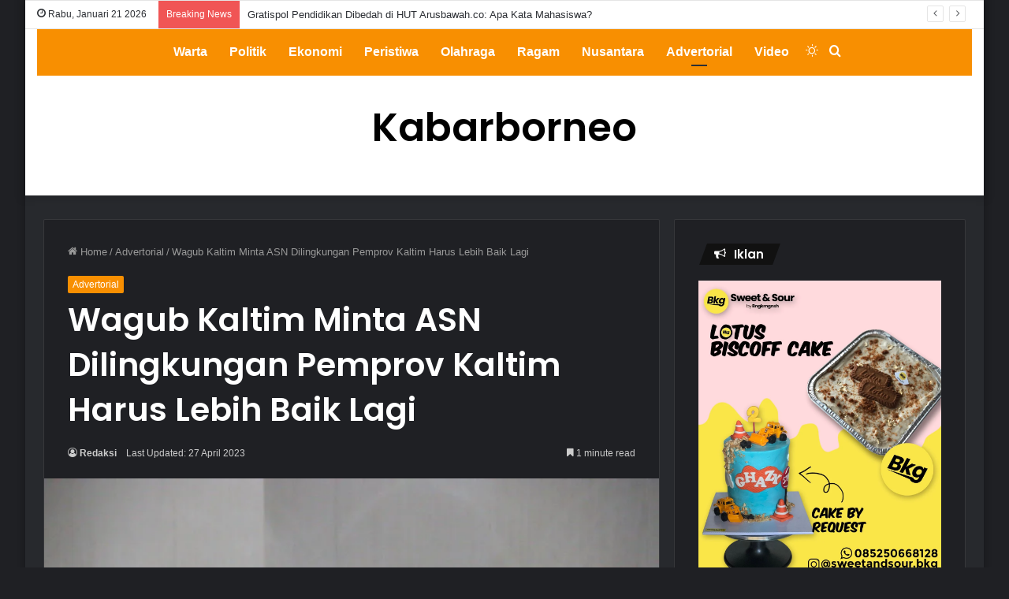

--- FILE ---
content_type: text/html; charset=UTF-8
request_url: https://kabarborneo.id/advertorial/wagub-kaltim-minta-asn-dilingkungan-pemprov-kaltim-harus-lebih-baik-lagi/
body_size: 25988
content:
<!DOCTYPE html>
<html lang="id" class="dark-skin" data-skin="dark" prefix="og: http://ogp.me/ns#">
<head>
	<meta charset="UTF-8" />
	<link rel="profile" href="http://gmpg.org/xfn/11" />
			<script type="text/javascript">try{if("undefined"!=typeof localStorage){var tieSkin=localStorage.getItem("tie-skin"),html=document.getElementsByTagName("html")[0].classList,htmlSkin="light";if(html.contains("dark-skin")&&(htmlSkin="dark"),null!=tieSkin&&tieSkin!=htmlSkin){html.add("tie-skin-inverted");var tieSkinInverted=!0}"dark"==tieSkin?html.add("dark-skin"):"light"==tieSkin&&html.remove("dark-skin")}}catch(t){console.log(t)}</script>
		<title>Wagub Kaltim Minta ASN Dilingkungan Pemprov Kaltim Harus Lebih Baik Lagi &#8211; Kabar Borneo</title>
<meta name='robots' content='max-image-preview:large' />
	<style>img:is([sizes="auto" i], [sizes^="auto," i]) { contain-intrinsic-size: 3000px 1500px }</style>
	<link rel='dns-prefetch' href='//www.googletagmanager.com' />
<link rel='dns-prefetch' href='//pagead2.googlesyndication.com' />
<link rel="alternate" type="application/rss+xml" title="Kabar Borneo &raquo; Feed" href="https://kabarborneo.id/feed/" />
<link rel="alternate" type="application/rss+xml" title="Kabar Borneo &raquo; Umpan Komentar" href="https://kabarborneo.id/comments/feed/" />

<meta property="og:title" content="Wagub Kaltim Minta ASN Dilingkungan Pemprov Kaltim Harus Lebih Baik Lagi - Kabar Borneo" />
<meta property="og:type" content="article" />
<meta property="og:description" content="KABARBORNEO.ID - Wakil Gubernur Provinsi Kalimantan Timur (Kaltim), Hadi Mulyadi meminta kepada selu" />
<meta property="og:url" content="https://kabarborneo.id/advertorial/wagub-kaltim-minta-asn-dilingkungan-pemprov-kaltim-harus-lebih-baik-lagi/" />
<meta property="og:site_name" content="Kabar Borneo" />
<meta property="og:image" content="https://kabarborneo.id/wp-content/uploads/2023/05/WhatsApp-Image-2023-05-03-at-16.40.13.jpeg" />
<script type="text/javascript">
/* <![CDATA[ */
window._wpemojiSettings = {"baseUrl":"https:\/\/s.w.org\/images\/core\/emoji\/15.0.3\/72x72\/","ext":".png","svgUrl":"https:\/\/s.w.org\/images\/core\/emoji\/15.0.3\/svg\/","svgExt":".svg","source":{"concatemoji":"https:\/\/kabarborneo.id\/wp-includes\/js\/wp-emoji-release.min.js?ver=6.7.4"}};
/*! This file is auto-generated */
!function(i,n){var o,s,e;function c(e){try{var t={supportTests:e,timestamp:(new Date).valueOf()};sessionStorage.setItem(o,JSON.stringify(t))}catch(e){}}function p(e,t,n){e.clearRect(0,0,e.canvas.width,e.canvas.height),e.fillText(t,0,0);var t=new Uint32Array(e.getImageData(0,0,e.canvas.width,e.canvas.height).data),r=(e.clearRect(0,0,e.canvas.width,e.canvas.height),e.fillText(n,0,0),new Uint32Array(e.getImageData(0,0,e.canvas.width,e.canvas.height).data));return t.every(function(e,t){return e===r[t]})}function u(e,t,n){switch(t){case"flag":return n(e,"\ud83c\udff3\ufe0f\u200d\u26a7\ufe0f","\ud83c\udff3\ufe0f\u200b\u26a7\ufe0f")?!1:!n(e,"\ud83c\uddfa\ud83c\uddf3","\ud83c\uddfa\u200b\ud83c\uddf3")&&!n(e,"\ud83c\udff4\udb40\udc67\udb40\udc62\udb40\udc65\udb40\udc6e\udb40\udc67\udb40\udc7f","\ud83c\udff4\u200b\udb40\udc67\u200b\udb40\udc62\u200b\udb40\udc65\u200b\udb40\udc6e\u200b\udb40\udc67\u200b\udb40\udc7f");case"emoji":return!n(e,"\ud83d\udc26\u200d\u2b1b","\ud83d\udc26\u200b\u2b1b")}return!1}function f(e,t,n){var r="undefined"!=typeof WorkerGlobalScope&&self instanceof WorkerGlobalScope?new OffscreenCanvas(300,150):i.createElement("canvas"),a=r.getContext("2d",{willReadFrequently:!0}),o=(a.textBaseline="top",a.font="600 32px Arial",{});return e.forEach(function(e){o[e]=t(a,e,n)}),o}function t(e){var t=i.createElement("script");t.src=e,t.defer=!0,i.head.appendChild(t)}"undefined"!=typeof Promise&&(o="wpEmojiSettingsSupports",s=["flag","emoji"],n.supports={everything:!0,everythingExceptFlag:!0},e=new Promise(function(e){i.addEventListener("DOMContentLoaded",e,{once:!0})}),new Promise(function(t){var n=function(){try{var e=JSON.parse(sessionStorage.getItem(o));if("object"==typeof e&&"number"==typeof e.timestamp&&(new Date).valueOf()<e.timestamp+604800&&"object"==typeof e.supportTests)return e.supportTests}catch(e){}return null}();if(!n){if("undefined"!=typeof Worker&&"undefined"!=typeof OffscreenCanvas&&"undefined"!=typeof URL&&URL.createObjectURL&&"undefined"!=typeof Blob)try{var e="postMessage("+f.toString()+"("+[JSON.stringify(s),u.toString(),p.toString()].join(",")+"));",r=new Blob([e],{type:"text/javascript"}),a=new Worker(URL.createObjectURL(r),{name:"wpTestEmojiSupports"});return void(a.onmessage=function(e){c(n=e.data),a.terminate(),t(n)})}catch(e){}c(n=f(s,u,p))}t(n)}).then(function(e){for(var t in e)n.supports[t]=e[t],n.supports.everything=n.supports.everything&&n.supports[t],"flag"!==t&&(n.supports.everythingExceptFlag=n.supports.everythingExceptFlag&&n.supports[t]);n.supports.everythingExceptFlag=n.supports.everythingExceptFlag&&!n.supports.flag,n.DOMReady=!1,n.readyCallback=function(){n.DOMReady=!0}}).then(function(){return e}).then(function(){var e;n.supports.everything||(n.readyCallback(),(e=n.source||{}).concatemoji?t(e.concatemoji):e.wpemoji&&e.twemoji&&(t(e.twemoji),t(e.wpemoji)))}))}((window,document),window._wpemojiSettings);
/* ]]> */
</script>
<style id='wp-emoji-styles-inline-css' type='text/css'>

	img.wp-smiley, img.emoji {
		display: inline !important;
		border: none !important;
		box-shadow: none !important;
		height: 1em !important;
		width: 1em !important;
		margin: 0 0.07em !important;
		vertical-align: -0.1em !important;
		background: none !important;
		padding: 0 !important;
	}
</style>
<link rel='stylesheet' id='wp-block-library-css' href='https://kabarborneo.id/wp-includes/css/dist/block-library/style.min.css?ver=6.7.4' type='text/css' media='all' />
<style id='wp-block-library-theme-inline-css' type='text/css'>
.wp-block-audio :where(figcaption){color:#555;font-size:13px;text-align:center}.is-dark-theme .wp-block-audio :where(figcaption){color:#ffffffa6}.wp-block-audio{margin:0 0 1em}.wp-block-code{border:1px solid #ccc;border-radius:4px;font-family:Menlo,Consolas,monaco,monospace;padding:.8em 1em}.wp-block-embed :where(figcaption){color:#555;font-size:13px;text-align:center}.is-dark-theme .wp-block-embed :where(figcaption){color:#ffffffa6}.wp-block-embed{margin:0 0 1em}.blocks-gallery-caption{color:#555;font-size:13px;text-align:center}.is-dark-theme .blocks-gallery-caption{color:#ffffffa6}:root :where(.wp-block-image figcaption){color:#555;font-size:13px;text-align:center}.is-dark-theme :root :where(.wp-block-image figcaption){color:#ffffffa6}.wp-block-image{margin:0 0 1em}.wp-block-pullquote{border-bottom:4px solid;border-top:4px solid;color:currentColor;margin-bottom:1.75em}.wp-block-pullquote cite,.wp-block-pullquote footer,.wp-block-pullquote__citation{color:currentColor;font-size:.8125em;font-style:normal;text-transform:uppercase}.wp-block-quote{border-left:.25em solid;margin:0 0 1.75em;padding-left:1em}.wp-block-quote cite,.wp-block-quote footer{color:currentColor;font-size:.8125em;font-style:normal;position:relative}.wp-block-quote:where(.has-text-align-right){border-left:none;border-right:.25em solid;padding-left:0;padding-right:1em}.wp-block-quote:where(.has-text-align-center){border:none;padding-left:0}.wp-block-quote.is-large,.wp-block-quote.is-style-large,.wp-block-quote:where(.is-style-plain){border:none}.wp-block-search .wp-block-search__label{font-weight:700}.wp-block-search__button{border:1px solid #ccc;padding:.375em .625em}:where(.wp-block-group.has-background){padding:1.25em 2.375em}.wp-block-separator.has-css-opacity{opacity:.4}.wp-block-separator{border:none;border-bottom:2px solid;margin-left:auto;margin-right:auto}.wp-block-separator.has-alpha-channel-opacity{opacity:1}.wp-block-separator:not(.is-style-wide):not(.is-style-dots){width:100px}.wp-block-separator.has-background:not(.is-style-dots){border-bottom:none;height:1px}.wp-block-separator.has-background:not(.is-style-wide):not(.is-style-dots){height:2px}.wp-block-table{margin:0 0 1em}.wp-block-table td,.wp-block-table th{word-break:normal}.wp-block-table :where(figcaption){color:#555;font-size:13px;text-align:center}.is-dark-theme .wp-block-table :where(figcaption){color:#ffffffa6}.wp-block-video :where(figcaption){color:#555;font-size:13px;text-align:center}.is-dark-theme .wp-block-video :where(figcaption){color:#ffffffa6}.wp-block-video{margin:0 0 1em}:root :where(.wp-block-template-part.has-background){margin-bottom:0;margin-top:0;padding:1.25em 2.375em}
</style>
<style id='classic-theme-styles-inline-css' type='text/css'>
/*! This file is auto-generated */
.wp-block-button__link{color:#fff;background-color:#32373c;border-radius:9999px;box-shadow:none;text-decoration:none;padding:calc(.667em + 2px) calc(1.333em + 2px);font-size:1.125em}.wp-block-file__button{background:#32373c;color:#fff;text-decoration:none}
</style>
<style id='global-styles-inline-css' type='text/css'>
:root{--wp--preset--aspect-ratio--square: 1;--wp--preset--aspect-ratio--4-3: 4/3;--wp--preset--aspect-ratio--3-4: 3/4;--wp--preset--aspect-ratio--3-2: 3/2;--wp--preset--aspect-ratio--2-3: 2/3;--wp--preset--aspect-ratio--16-9: 16/9;--wp--preset--aspect-ratio--9-16: 9/16;--wp--preset--color--black: #000000;--wp--preset--color--cyan-bluish-gray: #abb8c3;--wp--preset--color--white: #ffffff;--wp--preset--color--pale-pink: #f78da7;--wp--preset--color--vivid-red: #cf2e2e;--wp--preset--color--luminous-vivid-orange: #ff6900;--wp--preset--color--luminous-vivid-amber: #fcb900;--wp--preset--color--light-green-cyan: #7bdcb5;--wp--preset--color--vivid-green-cyan: #00d084;--wp--preset--color--pale-cyan-blue: #8ed1fc;--wp--preset--color--vivid-cyan-blue: #0693e3;--wp--preset--color--vivid-purple: #9b51e0;--wp--preset--gradient--vivid-cyan-blue-to-vivid-purple: linear-gradient(135deg,rgba(6,147,227,1) 0%,rgb(155,81,224) 100%);--wp--preset--gradient--light-green-cyan-to-vivid-green-cyan: linear-gradient(135deg,rgb(122,220,180) 0%,rgb(0,208,130) 100%);--wp--preset--gradient--luminous-vivid-amber-to-luminous-vivid-orange: linear-gradient(135deg,rgba(252,185,0,1) 0%,rgba(255,105,0,1) 100%);--wp--preset--gradient--luminous-vivid-orange-to-vivid-red: linear-gradient(135deg,rgba(255,105,0,1) 0%,rgb(207,46,46) 100%);--wp--preset--gradient--very-light-gray-to-cyan-bluish-gray: linear-gradient(135deg,rgb(238,238,238) 0%,rgb(169,184,195) 100%);--wp--preset--gradient--cool-to-warm-spectrum: linear-gradient(135deg,rgb(74,234,220) 0%,rgb(151,120,209) 20%,rgb(207,42,186) 40%,rgb(238,44,130) 60%,rgb(251,105,98) 80%,rgb(254,248,76) 100%);--wp--preset--gradient--blush-light-purple: linear-gradient(135deg,rgb(255,206,236) 0%,rgb(152,150,240) 100%);--wp--preset--gradient--blush-bordeaux: linear-gradient(135deg,rgb(254,205,165) 0%,rgb(254,45,45) 50%,rgb(107,0,62) 100%);--wp--preset--gradient--luminous-dusk: linear-gradient(135deg,rgb(255,203,112) 0%,rgb(199,81,192) 50%,rgb(65,88,208) 100%);--wp--preset--gradient--pale-ocean: linear-gradient(135deg,rgb(255,245,203) 0%,rgb(182,227,212) 50%,rgb(51,167,181) 100%);--wp--preset--gradient--electric-grass: linear-gradient(135deg,rgb(202,248,128) 0%,rgb(113,206,126) 100%);--wp--preset--gradient--midnight: linear-gradient(135deg,rgb(2,3,129) 0%,rgb(40,116,252) 100%);--wp--preset--font-size--small: 13px;--wp--preset--font-size--medium: 20px;--wp--preset--font-size--large: 36px;--wp--preset--font-size--x-large: 42px;--wp--preset--spacing--20: 0.44rem;--wp--preset--spacing--30: 0.67rem;--wp--preset--spacing--40: 1rem;--wp--preset--spacing--50: 1.5rem;--wp--preset--spacing--60: 2.25rem;--wp--preset--spacing--70: 3.38rem;--wp--preset--spacing--80: 5.06rem;--wp--preset--shadow--natural: 6px 6px 9px rgba(0, 0, 0, 0.2);--wp--preset--shadow--deep: 12px 12px 50px rgba(0, 0, 0, 0.4);--wp--preset--shadow--sharp: 6px 6px 0px rgba(0, 0, 0, 0.2);--wp--preset--shadow--outlined: 6px 6px 0px -3px rgba(255, 255, 255, 1), 6px 6px rgba(0, 0, 0, 1);--wp--preset--shadow--crisp: 6px 6px 0px rgba(0, 0, 0, 1);}:where(.is-layout-flex){gap: 0.5em;}:where(.is-layout-grid){gap: 0.5em;}body .is-layout-flex{display: flex;}.is-layout-flex{flex-wrap: wrap;align-items: center;}.is-layout-flex > :is(*, div){margin: 0;}body .is-layout-grid{display: grid;}.is-layout-grid > :is(*, div){margin: 0;}:where(.wp-block-columns.is-layout-flex){gap: 2em;}:where(.wp-block-columns.is-layout-grid){gap: 2em;}:where(.wp-block-post-template.is-layout-flex){gap: 1.25em;}:where(.wp-block-post-template.is-layout-grid){gap: 1.25em;}.has-black-color{color: var(--wp--preset--color--black) !important;}.has-cyan-bluish-gray-color{color: var(--wp--preset--color--cyan-bluish-gray) !important;}.has-white-color{color: var(--wp--preset--color--white) !important;}.has-pale-pink-color{color: var(--wp--preset--color--pale-pink) !important;}.has-vivid-red-color{color: var(--wp--preset--color--vivid-red) !important;}.has-luminous-vivid-orange-color{color: var(--wp--preset--color--luminous-vivid-orange) !important;}.has-luminous-vivid-amber-color{color: var(--wp--preset--color--luminous-vivid-amber) !important;}.has-light-green-cyan-color{color: var(--wp--preset--color--light-green-cyan) !important;}.has-vivid-green-cyan-color{color: var(--wp--preset--color--vivid-green-cyan) !important;}.has-pale-cyan-blue-color{color: var(--wp--preset--color--pale-cyan-blue) !important;}.has-vivid-cyan-blue-color{color: var(--wp--preset--color--vivid-cyan-blue) !important;}.has-vivid-purple-color{color: var(--wp--preset--color--vivid-purple) !important;}.has-black-background-color{background-color: var(--wp--preset--color--black) !important;}.has-cyan-bluish-gray-background-color{background-color: var(--wp--preset--color--cyan-bluish-gray) !important;}.has-white-background-color{background-color: var(--wp--preset--color--white) !important;}.has-pale-pink-background-color{background-color: var(--wp--preset--color--pale-pink) !important;}.has-vivid-red-background-color{background-color: var(--wp--preset--color--vivid-red) !important;}.has-luminous-vivid-orange-background-color{background-color: var(--wp--preset--color--luminous-vivid-orange) !important;}.has-luminous-vivid-amber-background-color{background-color: var(--wp--preset--color--luminous-vivid-amber) !important;}.has-light-green-cyan-background-color{background-color: var(--wp--preset--color--light-green-cyan) !important;}.has-vivid-green-cyan-background-color{background-color: var(--wp--preset--color--vivid-green-cyan) !important;}.has-pale-cyan-blue-background-color{background-color: var(--wp--preset--color--pale-cyan-blue) !important;}.has-vivid-cyan-blue-background-color{background-color: var(--wp--preset--color--vivid-cyan-blue) !important;}.has-vivid-purple-background-color{background-color: var(--wp--preset--color--vivid-purple) !important;}.has-black-border-color{border-color: var(--wp--preset--color--black) !important;}.has-cyan-bluish-gray-border-color{border-color: var(--wp--preset--color--cyan-bluish-gray) !important;}.has-white-border-color{border-color: var(--wp--preset--color--white) !important;}.has-pale-pink-border-color{border-color: var(--wp--preset--color--pale-pink) !important;}.has-vivid-red-border-color{border-color: var(--wp--preset--color--vivid-red) !important;}.has-luminous-vivid-orange-border-color{border-color: var(--wp--preset--color--luminous-vivid-orange) !important;}.has-luminous-vivid-amber-border-color{border-color: var(--wp--preset--color--luminous-vivid-amber) !important;}.has-light-green-cyan-border-color{border-color: var(--wp--preset--color--light-green-cyan) !important;}.has-vivid-green-cyan-border-color{border-color: var(--wp--preset--color--vivid-green-cyan) !important;}.has-pale-cyan-blue-border-color{border-color: var(--wp--preset--color--pale-cyan-blue) !important;}.has-vivid-cyan-blue-border-color{border-color: var(--wp--preset--color--vivid-cyan-blue) !important;}.has-vivid-purple-border-color{border-color: var(--wp--preset--color--vivid-purple) !important;}.has-vivid-cyan-blue-to-vivid-purple-gradient-background{background: var(--wp--preset--gradient--vivid-cyan-blue-to-vivid-purple) !important;}.has-light-green-cyan-to-vivid-green-cyan-gradient-background{background: var(--wp--preset--gradient--light-green-cyan-to-vivid-green-cyan) !important;}.has-luminous-vivid-amber-to-luminous-vivid-orange-gradient-background{background: var(--wp--preset--gradient--luminous-vivid-amber-to-luminous-vivid-orange) !important;}.has-luminous-vivid-orange-to-vivid-red-gradient-background{background: var(--wp--preset--gradient--luminous-vivid-orange-to-vivid-red) !important;}.has-very-light-gray-to-cyan-bluish-gray-gradient-background{background: var(--wp--preset--gradient--very-light-gray-to-cyan-bluish-gray) !important;}.has-cool-to-warm-spectrum-gradient-background{background: var(--wp--preset--gradient--cool-to-warm-spectrum) !important;}.has-blush-light-purple-gradient-background{background: var(--wp--preset--gradient--blush-light-purple) !important;}.has-blush-bordeaux-gradient-background{background: var(--wp--preset--gradient--blush-bordeaux) !important;}.has-luminous-dusk-gradient-background{background: var(--wp--preset--gradient--luminous-dusk) !important;}.has-pale-ocean-gradient-background{background: var(--wp--preset--gradient--pale-ocean) !important;}.has-electric-grass-gradient-background{background: var(--wp--preset--gradient--electric-grass) !important;}.has-midnight-gradient-background{background: var(--wp--preset--gradient--midnight) !important;}.has-small-font-size{font-size: var(--wp--preset--font-size--small) !important;}.has-medium-font-size{font-size: var(--wp--preset--font-size--medium) !important;}.has-large-font-size{font-size: var(--wp--preset--font-size--large) !important;}.has-x-large-font-size{font-size: var(--wp--preset--font-size--x-large) !important;}
:where(.wp-block-post-template.is-layout-flex){gap: 1.25em;}:where(.wp-block-post-template.is-layout-grid){gap: 1.25em;}
:where(.wp-block-columns.is-layout-flex){gap: 2em;}:where(.wp-block-columns.is-layout-grid){gap: 2em;}
:root :where(.wp-block-pullquote){font-size: 1.5em;line-height: 1.6;}
</style>
<link rel='stylesheet' id='dashicons-css' href='https://kabarborneo.id/wp-includes/css/dashicons.min.css?ver=6.7.4' type='text/css' media='all' />
<link rel='stylesheet' id='post-views-counter-frontend-css' href='https://kabarborneo.id/wp-content/plugins/post-views-counter/css/frontend.min.css?ver=1.5.1' type='text/css' media='all' />
<link rel='stylesheet' id='tie-css-base-css' href='https://kabarborneo.id/wp-content/themes/jannah/assets/css/base.min.css?ver=5.4.10' type='text/css' media='all' />
<link rel='stylesheet' id='tie-css-styles-css' href='https://kabarborneo.id/wp-content/themes/jannah/assets/css/style.min.css?ver=5.4.10' type='text/css' media='all' />
<link rel='stylesheet' id='tie-css-widgets-css' href='https://kabarborneo.id/wp-content/themes/jannah/assets/css/widgets.min.css?ver=5.4.10' type='text/css' media='all' />
<link rel='stylesheet' id='tie-css-helpers-css' href='https://kabarborneo.id/wp-content/themes/jannah/assets/css/helpers.min.css?ver=5.4.10' type='text/css' media='all' />
<link rel='stylesheet' id='tie-fontawesome5-css' href='https://kabarborneo.id/wp-content/themes/jannah/assets/css/fontawesome.css?ver=5.4.10' type='text/css' media='all' />
<link rel='stylesheet' id='tie-css-ilightbox-css' href='https://kabarborneo.id/wp-content/themes/jannah/assets/ilightbox/dark-skin/skin.css?ver=5.4.10' type='text/css' media='all' />
<link rel='stylesheet' id='tie-css-single-css' href='https://kabarborneo.id/wp-content/themes/jannah/assets/css/single.min.css?ver=5.4.10' type='text/css' media='all' />
<link rel='stylesheet' id='tie-css-print-css' href='https://kabarborneo.id/wp-content/themes/jannah/assets/css/print.css?ver=5.4.10' type='text/css' media='print' />
<style id='tie-css-print-inline-css' type='text/css'>
.wf-active .logo-text,.wf-active h1,.wf-active h2,.wf-active h3,.wf-active h4,.wf-active h5,.wf-active h6,.wf-active .the-subtitle{font-family: 'Poppins';}#main-nav .main-menu > ul > li > a{font-size: 16px;}.brand-title,a:hover,.tie-popup-search-submit,#logo.text-logo a,.theme-header nav .components #search-submit:hover,.theme-header .header-nav .components > li:hover > a,.theme-header .header-nav .components li a:hover,.main-menu ul.cats-vertical li a.is-active,.main-menu ul.cats-vertical li a:hover,.main-nav li.mega-menu .post-meta a:hover,.main-nav li.mega-menu .post-box-title a:hover,.search-in-main-nav.autocomplete-suggestions a:hover,#main-nav .menu ul:not(.cats-horizontal) li:hover > a,#main-nav .menu ul li.current-menu-item:not(.mega-link-column) > a,.top-nav .menu li:hover > a,.top-nav .menu > .tie-current-menu > a,.search-in-top-nav.autocomplete-suggestions .post-title a:hover,div.mag-box .mag-box-options .mag-box-filter-links a.active,.mag-box-filter-links .flexMenu-viewMore:hover > a,.stars-rating-active,body .tabs.tabs .active > a,.video-play-icon,.spinner-circle:after,#go-to-content:hover,.comment-list .comment-author .fn,.commentlist .comment-author .fn,blockquote::before,blockquote cite,blockquote.quote-simple p,.multiple-post-pages a:hover,#story-index li .is-current,.latest-tweets-widget .twitter-icon-wrap span,.wide-slider-nav-wrapper .slide,.wide-next-prev-slider-wrapper .tie-slider-nav li:hover span,.review-final-score h3,#mobile-menu-icon:hover .menu-text,body .entry a,.dark-skin body .entry a,.entry .post-bottom-meta a:hover,.comment-list .comment-content a,q a,blockquote a,.widget.tie-weather-widget .icon-basecloud-bg:after,.site-footer a:hover,.site-footer .stars-rating-active,.site-footer .twitter-icon-wrap span,.site-info a:hover{color: #f88f01;}#instagram-link a:hover{color: #f88f01 !important;border-color: #f88f01 !important;}[type='submit'],.button,.generic-button a,.generic-button button,.theme-header .header-nav .comp-sub-menu a.button.guest-btn:hover,.theme-header .header-nav .comp-sub-menu a.checkout-button,nav.main-nav .menu > li.tie-current-menu > a,nav.main-nav .menu > li:hover > a,.main-menu .mega-links-head:after,.main-nav .mega-menu.mega-cat .cats-horizontal li a.is-active,#mobile-menu-icon:hover .nav-icon,#mobile-menu-icon:hover .nav-icon:before,#mobile-menu-icon:hover .nav-icon:after,.search-in-main-nav.autocomplete-suggestions a.button,.search-in-top-nav.autocomplete-suggestions a.button,.spinner > div,.post-cat,.pages-numbers li.current span,.multiple-post-pages > span,#tie-wrapper .mejs-container .mejs-controls,.mag-box-filter-links a:hover,.slider-arrow-nav a:not(.pagination-disabled):hover,.comment-list .reply a:hover,.commentlist .reply a:hover,#reading-position-indicator,#story-index-icon,.videos-block .playlist-title,.review-percentage .review-item span span,.tie-slick-dots li.slick-active button,.tie-slick-dots li button:hover,.digital-rating-static,.timeline-widget li a:hover .date:before,#wp-calendar #today,.posts-list-counter li.widget-post-list:before,.cat-counter a + span,.tie-slider-nav li span:hover,.fullwidth-area .widget_tag_cloud .tagcloud a:hover,.magazine2:not(.block-head-4) .dark-widgetized-area ul.tabs a:hover,.magazine2:not(.block-head-4) .dark-widgetized-area ul.tabs .active a,.magazine1 .dark-widgetized-area ul.tabs a:hover,.magazine1 .dark-widgetized-area ul.tabs .active a,.block-head-4.magazine2 .dark-widgetized-area .tabs.tabs .active a,.block-head-4.magazine2 .dark-widgetized-area .tabs > .active a:before,.block-head-4.magazine2 .dark-widgetized-area .tabs > .active a:after,.demo_store,.demo #logo:after,.demo #sticky-logo:after,.widget.tie-weather-widget,span.video-close-btn:hover,#go-to-top,.latest-tweets-widget .slider-links .button:not(:hover){background-color: #f88f01;color: #FFFFFF;}.tie-weather-widget .widget-title .the-subtitle,.block-head-4.magazine2 #footer .tabs .active a:hover{color: #FFFFFF;}pre,code,.pages-numbers li.current span,.theme-header .header-nav .comp-sub-menu a.button.guest-btn:hover,.multiple-post-pages > span,.post-content-slideshow .tie-slider-nav li span:hover,#tie-body .tie-slider-nav li > span:hover,.slider-arrow-nav a:not(.pagination-disabled):hover,.main-nav .mega-menu.mega-cat .cats-horizontal li a.is-active,.main-nav .mega-menu.mega-cat .cats-horizontal li a:hover,.main-menu .menu > li > .menu-sub-content{border-color: #f88f01;}.main-menu .menu > li.tie-current-menu{border-bottom-color: #f88f01;}.top-nav .menu li.tie-current-menu > a:before,.top-nav .menu li.menu-item-has-children:hover > a:before{border-top-color: #f88f01;}.main-nav .main-menu .menu > li.tie-current-menu > a:before,.main-nav .main-menu .menu > li:hover > a:before{border-top-color: #FFFFFF;}header.main-nav-light .main-nav .menu-item-has-children li:hover > a:before,header.main-nav-light .main-nav .mega-menu li:hover > a:before{border-left-color: #f88f01;}.rtl header.main-nav-light .main-nav .menu-item-has-children li:hover > a:before,.rtl header.main-nav-light .main-nav .mega-menu li:hover > a:before{border-right-color: #f88f01;border-left-color: transparent;}.top-nav ul.menu li .menu-item-has-children:hover > a:before{border-top-color: transparent;border-left-color: #f88f01;}.rtl .top-nav ul.menu li .menu-item-has-children:hover > a:before{border-left-color: transparent;border-right-color: #f88f01;}::-moz-selection{background-color: #f88f01;color: #FFFFFF;}::selection{background-color: #f88f01;color: #FFFFFF;}circle.circle_bar{stroke: #f88f01;}#reading-position-indicator{box-shadow: 0 0 10px rgba( 248,143,1,0.7);}#logo.text-logo a:hover,body .entry a:hover,.dark-skin body .entry a:hover,.comment-list .comment-content a:hover,.block-head-4.magazine2 .site-footer .tabs li a:hover,q a:hover,blockquote a:hover{color: #c65d00;}.button:hover,input[type='submit']:hover,.generic-button a:hover,.generic-button button:hover,a.post-cat:hover,.site-footer .button:hover,.site-footer [type='submit']:hover,.search-in-main-nav.autocomplete-suggestions a.button:hover,.search-in-top-nav.autocomplete-suggestions a.button:hover,.theme-header .header-nav .comp-sub-menu a.checkout-button:hover{background-color: #c65d00;color: #FFFFFF;}.theme-header .header-nav .comp-sub-menu a.checkout-button:not(:hover),body .entry a.button{color: #FFFFFF;}#story-index.is-compact .story-index-content{background-color: #f88f01;}#story-index.is-compact .story-index-content a,#story-index.is-compact .story-index-content .is-current{color: #FFFFFF;}#main-nav ul.menu > li.tie-current-menu > a,#main-nav ul.menu > li:hover > a,#main-nav .spinner > div,.main-menu .mega-links-head:after{background-color: !important;}#main-nav a,#main-nav .dropdown-social-icons li a span,.search-in-main-nav.autocomplete-suggestions a {color: #FFFFFF !important;}#main-nav .main-menu ul.menu > li.tie-current-menu,#theme-header nav .menu > li > .menu-sub-content{border-color: ;}#main-nav .spinner-circle:after{color: !important;}.main-nav-light #main-nav .menu-item-has-children li:hover > a:before,.main-nav-light #main-nav .mega-menu li:hover > a:before{border-left-color: #FFFFFF !important;}.rtl .main-nav-light #main-nav .menu-item-has-children li:hover > a:before,.rtl .main-nav-light #main-nav .mega-menu li:hover > a:before{border-right-color: #FFFFFF !important;border-left-color: transparent !important;}#tie-body .has-block-head-4,#tie-body .mag-box-title h3,#tie-body .comment-reply-title,#tie-body .related.products > h2,#tie-body .up-sells > h2,#tie-body .cross-sells > h2,#tie-body .cart_totals > h2,#tie-body .bbp-form legend,#tie-body .mag-box-title h3 a,#tie-body .section-title-default a,#tie-body #cancel-comment-reply-link {color: #FFFFFF;}#tie-body .has-block-head-4:before,#tie-body .mag-box-title h3:before,#tie-body .comment-reply-title:before,#tie-body .related.products > h2:before,#tie-body .up-sells > h2:before,#tie-body .cross-sells > h2:before,#tie-body .cart_totals > h2:before,#tie-body .bbp-form legend:before {background-color: #f88f01;}#tie-body .block-more-button{color: #f88f01;}#tie-body .block-more-button:hover{color: #c65d00;}.brand-title,a:hover,.tie-popup-search-submit,#logo.text-logo a,.theme-header nav .components #search-submit:hover,.theme-header .header-nav .components > li:hover > a,.theme-header .header-nav .components li a:hover,.main-menu ul.cats-vertical li a.is-active,.main-menu ul.cats-vertical li a:hover,.main-nav li.mega-menu .post-meta a:hover,.main-nav li.mega-menu .post-box-title a:hover,.search-in-main-nav.autocomplete-suggestions a:hover,#main-nav .menu ul:not(.cats-horizontal) li:hover > a,#main-nav .menu ul li.current-menu-item:not(.mega-link-column) > a,.top-nav .menu li:hover > a,.top-nav .menu > .tie-current-menu > a,.search-in-top-nav.autocomplete-suggestions .post-title a:hover,div.mag-box .mag-box-options .mag-box-filter-links a.active,.mag-box-filter-links .flexMenu-viewMore:hover > a,.stars-rating-active,body .tabs.tabs .active > a,.video-play-icon,.spinner-circle:after,#go-to-content:hover,.comment-list .comment-author .fn,.commentlist .comment-author .fn,blockquote::before,blockquote cite,blockquote.quote-simple p,.multiple-post-pages a:hover,#story-index li .is-current,.latest-tweets-widget .twitter-icon-wrap span,.wide-slider-nav-wrapper .slide,.wide-next-prev-slider-wrapper .tie-slider-nav li:hover span,.review-final-score h3,#mobile-menu-icon:hover .menu-text,body .entry a,.dark-skin body .entry a,.entry .post-bottom-meta a:hover,.comment-list .comment-content a,q a,blockquote a,.widget.tie-weather-widget .icon-basecloud-bg:after,.site-footer a:hover,.site-footer .stars-rating-active,.site-footer .twitter-icon-wrap span,.site-info a:hover{color: #f88f01;}#instagram-link a:hover{color: #f88f01 !important;border-color: #f88f01 !important;}[type='submit'],.button,.generic-button a,.generic-button button,.theme-header .header-nav .comp-sub-menu a.button.guest-btn:hover,.theme-header .header-nav .comp-sub-menu a.checkout-button,nav.main-nav .menu > li.tie-current-menu > a,nav.main-nav .menu > li:hover > a,.main-menu .mega-links-head:after,.main-nav .mega-menu.mega-cat .cats-horizontal li a.is-active,#mobile-menu-icon:hover .nav-icon,#mobile-menu-icon:hover .nav-icon:before,#mobile-menu-icon:hover .nav-icon:after,.search-in-main-nav.autocomplete-suggestions a.button,.search-in-top-nav.autocomplete-suggestions a.button,.spinner > div,.post-cat,.pages-numbers li.current span,.multiple-post-pages > span,#tie-wrapper .mejs-container .mejs-controls,.mag-box-filter-links a:hover,.slider-arrow-nav a:not(.pagination-disabled):hover,.comment-list .reply a:hover,.commentlist .reply a:hover,#reading-position-indicator,#story-index-icon,.videos-block .playlist-title,.review-percentage .review-item span span,.tie-slick-dots li.slick-active button,.tie-slick-dots li button:hover,.digital-rating-static,.timeline-widget li a:hover .date:before,#wp-calendar #today,.posts-list-counter li.widget-post-list:before,.cat-counter a + span,.tie-slider-nav li span:hover,.fullwidth-area .widget_tag_cloud .tagcloud a:hover,.magazine2:not(.block-head-4) .dark-widgetized-area ul.tabs a:hover,.magazine2:not(.block-head-4) .dark-widgetized-area ul.tabs .active a,.magazine1 .dark-widgetized-area ul.tabs a:hover,.magazine1 .dark-widgetized-area ul.tabs .active a,.block-head-4.magazine2 .dark-widgetized-area .tabs.tabs .active a,.block-head-4.magazine2 .dark-widgetized-area .tabs > .active a:before,.block-head-4.magazine2 .dark-widgetized-area .tabs > .active a:after,.demo_store,.demo #logo:after,.demo #sticky-logo:after,.widget.tie-weather-widget,span.video-close-btn:hover,#go-to-top,.latest-tweets-widget .slider-links .button:not(:hover){background-color: #f88f01;color: #FFFFFF;}.tie-weather-widget .widget-title .the-subtitle,.block-head-4.magazine2 #footer .tabs .active a:hover{color: #FFFFFF;}pre,code,.pages-numbers li.current span,.theme-header .header-nav .comp-sub-menu a.button.guest-btn:hover,.multiple-post-pages > span,.post-content-slideshow .tie-slider-nav li span:hover,#tie-body .tie-slider-nav li > span:hover,.slider-arrow-nav a:not(.pagination-disabled):hover,.main-nav .mega-menu.mega-cat .cats-horizontal li a.is-active,.main-nav .mega-menu.mega-cat .cats-horizontal li a:hover,.main-menu .menu > li > .menu-sub-content{border-color: #f88f01;}.main-menu .menu > li.tie-current-menu{border-bottom-color: #f88f01;}.top-nav .menu li.tie-current-menu > a:before,.top-nav .menu li.menu-item-has-children:hover > a:before{border-top-color: #f88f01;}.main-nav .main-menu .menu > li.tie-current-menu > a:before,.main-nav .main-menu .menu > li:hover > a:before{border-top-color: #FFFFFF;}header.main-nav-light .main-nav .menu-item-has-children li:hover > a:before,header.main-nav-light .main-nav .mega-menu li:hover > a:before{border-left-color: #f88f01;}.rtl header.main-nav-light .main-nav .menu-item-has-children li:hover > a:before,.rtl header.main-nav-light .main-nav .mega-menu li:hover > a:before{border-right-color: #f88f01;border-left-color: transparent;}.top-nav ul.menu li .menu-item-has-children:hover > a:before{border-top-color: transparent;border-left-color: #f88f01;}.rtl .top-nav ul.menu li .menu-item-has-children:hover > a:before{border-left-color: transparent;border-right-color: #f88f01;}::-moz-selection{background-color: #f88f01;color: #FFFFFF;}::selection{background-color: #f88f01;color: #FFFFFF;}circle.circle_bar{stroke: #f88f01;}#reading-position-indicator{box-shadow: 0 0 10px rgba( 248,143,1,0.7);}#logo.text-logo a:hover,body .entry a:hover,.dark-skin body .entry a:hover,.comment-list .comment-content a:hover,.block-head-4.magazine2 .site-footer .tabs li a:hover,q a:hover,blockquote a:hover{color: #c65d00;}.button:hover,input[type='submit']:hover,.generic-button a:hover,.generic-button button:hover,a.post-cat:hover,.site-footer .button:hover,.site-footer [type='submit']:hover,.search-in-main-nav.autocomplete-suggestions a.button:hover,.search-in-top-nav.autocomplete-suggestions a.button:hover,.theme-header .header-nav .comp-sub-menu a.checkout-button:hover{background-color: #c65d00;color: #FFFFFF;}.theme-header .header-nav .comp-sub-menu a.checkout-button:not(:hover),body .entry a.button{color: #FFFFFF;}#story-index.is-compact .story-index-content{background-color: #f88f01;}#story-index.is-compact .story-index-content a,#story-index.is-compact .story-index-content .is-current{color: #FFFFFF;}#main-nav ul.menu > li.tie-current-menu > a,#main-nav ul.menu > li:hover > a,#main-nav .spinner > div,.main-menu .mega-links-head:after{background-color: !important;}#main-nav a,#main-nav .dropdown-social-icons li a span,.search-in-main-nav.autocomplete-suggestions a {color: #FFFFFF !important;}#main-nav .main-menu ul.menu > li.tie-current-menu,#theme-header nav .menu > li > .menu-sub-content{border-color: ;}#main-nav .spinner-circle:after{color: !important;}.main-nav-light #main-nav .menu-item-has-children li:hover > a:before,.main-nav-light #main-nav .mega-menu li:hover > a:before{border-left-color: #FFFFFF !important;}.rtl .main-nav-light #main-nav .menu-item-has-children li:hover > a:before,.rtl .main-nav-light #main-nav .mega-menu li:hover > a:before{border-right-color: #FFFFFF !important;border-left-color: transparent !important;}#tie-body .has-block-head-4,#tie-body .mag-box-title h3,#tie-body .comment-reply-title,#tie-body .related.products > h2,#tie-body .up-sells > h2,#tie-body .cross-sells > h2,#tie-body .cart_totals > h2,#tie-body .bbp-form legend,#tie-body .mag-box-title h3 a,#tie-body .section-title-default a,#tie-body #cancel-comment-reply-link {color: #FFFFFF;}#tie-body .has-block-head-4:before,#tie-body .mag-box-title h3:before,#tie-body .comment-reply-title:before,#tie-body .related.products > h2:before,#tie-body .up-sells > h2:before,#tie-body .cross-sells > h2:before,#tie-body .cart_totals > h2:before,#tie-body .bbp-form legend:before {background-color: #f88f01;}#tie-body .block-more-button{color: #f88f01;}#tie-body .block-more-button:hover{color: #c65d00;}#main-nav .main-menu-wrapper,#main-nav .menu-sub-content,#main-nav .comp-sub-menu,#main-nav .guest-btn:not(:hover),#main-nav ul.cats-vertical li a.is-active,#main-nav ul.cats-vertical li a:hover.search-in-main-nav.autocomplete-suggestions{background-color: #f88f01;}#main-nav{border-width: 0;}#theme-header #main-nav:not(.fixed-nav){bottom: 0;}#main-nav .icon-basecloud-bg:after{color: #f88f01;}#main-nav *,.search-in-main-nav.autocomplete-suggestions{border-color: rgba(255,255,255,0.07);}.main-nav-boxed #main-nav .main-menu-wrapper{border-width: 0;}#tie-wrapper #theme-header{background-color: #ffffff;}#logo.text-logo a,#logo.text-logo a:hover{color: #000000;}@media (max-width: 991px){#tie-wrapper #theme-header .logo-container.fixed-nav{background-color: rgba(255,255,255,0.95);}}@media (max-width: 991px){#tie-wrapper #theme-header .logo-container{background-color: #ffffff;}}#footer{background-color: #f88f01;}#site-info{background-color: #f88f01;}#footer .posts-list-counter .posts-list-items li.widget-post-list:before{border-color: #f88f01;}#footer .timeline-widget a .date:before{border-color: rgba(248,143,1,0.8);}#footer .footer-boxed-widget-area,#footer textarea,#footer input:not([type=submit]),#footer select,#footer code,#footer kbd,#footer pre,#footer samp,#footer .show-more-button,#footer .slider-links .tie-slider-nav span,#footer #wp-calendar,#footer #wp-calendar tbody td,#footer #wp-calendar thead th,#footer .widget.buddypress .item-options a{border-color: rgba(255,255,255,0.1);}#footer .social-statistics-widget .white-bg li.social-icons-item a,#footer .widget_tag_cloud .tagcloud a,#footer .latest-tweets-widget .slider-links .tie-slider-nav span,#footer .widget_layered_nav_filters a{border-color: rgba(255,255,255,0.1);}#footer .social-statistics-widget .white-bg li:before{background: rgba(255,255,255,0.1);}.site-footer #wp-calendar tbody td{background: rgba(255,255,255,0.02);}#footer .white-bg .social-icons-item a span.followers span,#footer .circle-three-cols .social-icons-item a .followers-num,#footer .circle-three-cols .social-icons-item a .followers-name{color: rgba(255,255,255,0.8);}#footer .timeline-widget ul:before,#footer .timeline-widget a:not(:hover) .date:before{background-color: #da7100;}#footer,#footer textarea,#footer input:not([type='submit']),#footer select,#footer #wp-calendar tbody,#footer .tie-slider-nav li span:not(:hover),#footer .widget_categories li a:before,#footer .widget_product_categories li a:before,#footer .widget_layered_nav li a:before,#footer .widget_archive li a:before,#footer .widget_nav_menu li a:before,#footer .widget_meta li a:before,#footer .widget_pages li a:before,#footer .widget_recent_entries li a:before,#footer .widget_display_forums li a:before,#footer .widget_display_views li a:before,#footer .widget_rss li a:before,#footer .widget_display_stats dt:before,#footer .subscribe-widget-content h3,#footer .about-author .social-icons a:not(:hover) span{color: #ffffff;}#footer post-widget-body .meta-item,#footer .post-meta,#footer .stream-title,#footer.dark-skin .timeline-widget .date,#footer .wp-caption .wp-caption-text,#footer .rss-date{color: rgba(255,255,255,0.7);}#footer input::-moz-placeholder{color: #ffffff;}#footer input:-moz-placeholder{color: #ffffff;}#footer input:-ms-input-placeholder{color: #ffffff;}#footer input::-webkit-input-placeholder{color: #ffffff;}@media (max-width: 991px){.side-aside #mobile-menu .menu > li{border-color: rgba(255,255,255,0.05);}}@media (max-width: 991px){.side-aside.dark-skin{background-color: #f88f01;}}.mobile-header-components li.custom-menu-link > a,#mobile-menu-icon .menu-text{color: #0a0a0a!important;}#mobile-menu-icon .nav-icon,#mobile-menu-icon .nav-icon:before,#mobile-menu-icon .nav-icon:after{background-color: #0a0a0a!important;}
</style>
<script type="text/javascript" src="https://kabarborneo.id/wp-includes/js/jquery/jquery.min.js?ver=3.7.1" id="jquery-core-js"></script>
<script type="text/javascript" src="https://kabarborneo.id/wp-includes/js/jquery/jquery-migrate.min.js?ver=3.4.1" id="jquery-migrate-js"></script>

<!-- Potongan tag Google (gtag.js) ditambahkan oleh Site Kit -->
<!-- Snippet Google Analytics telah ditambahkan oleh Site Kit -->
<script type="text/javascript" src="https://www.googletagmanager.com/gtag/js?id=G-NV9R7GFVQK" id="google_gtagjs-js" async></script>
<script type="text/javascript" id="google_gtagjs-js-after">
/* <![CDATA[ */
window.dataLayer = window.dataLayer || [];function gtag(){dataLayer.push(arguments);}
gtag("set","linker",{"domains":["kabarborneo.id"]});
gtag("js", new Date());
gtag("set", "developer_id.dZTNiMT", true);
gtag("config", "G-NV9R7GFVQK");
 window._googlesitekit = window._googlesitekit || {}; window._googlesitekit.throttledEvents = []; window._googlesitekit.gtagEvent = (name, data) => { var key = JSON.stringify( { name, data } ); if ( !! window._googlesitekit.throttledEvents[ key ] ) { return; } window._googlesitekit.throttledEvents[ key ] = true; setTimeout( () => { delete window._googlesitekit.throttledEvents[ key ]; }, 5 ); gtag( "event", name, { ...data, event_source: "site-kit" } ); }; 
/* ]]> */
</script>
<link rel="https://api.w.org/" href="https://kabarborneo.id/wp-json/" /><link rel="alternate" title="JSON" type="application/json" href="https://kabarborneo.id/wp-json/wp/v2/posts/4636" /><link rel="EditURI" type="application/rsd+xml" title="RSD" href="https://kabarborneo.id/xmlrpc.php?rsd" />
<meta name="generator" content="WordPress 6.7.4" />
<link rel="canonical" href="https://kabarborneo.id/advertorial/wagub-kaltim-minta-asn-dilingkungan-pemprov-kaltim-harus-lebih-baik-lagi/" />
<link rel='shortlink' href='https://kabarborneo.id/?p=4636' />
<link rel="alternate" title="oEmbed (JSON)" type="application/json+oembed" href="https://kabarborneo.id/wp-json/oembed/1.0/embed?url=https%3A%2F%2Fkabarborneo.id%2Fadvertorial%2Fwagub-kaltim-minta-asn-dilingkungan-pemprov-kaltim-harus-lebih-baik-lagi%2F" />
<link rel="alternate" title="oEmbed (XML)" type="text/xml+oembed" href="https://kabarborneo.id/wp-json/oembed/1.0/embed?url=https%3A%2F%2Fkabarborneo.id%2Fadvertorial%2Fwagub-kaltim-minta-asn-dilingkungan-pemprov-kaltim-harus-lebih-baik-lagi%2F&#038;format=xml" />
<meta name="generator" content="Site Kit by Google 1.170.0" /><script async src="https://pagead2.googlesyndication.com/pagead/js/adsbygoogle.js?client=ca-pub-9883171447630466"
     crossorigin="anonymous"></script>

<!-- Google Tag Manager -->
<script>(function(w,d,s,l,i){w[l]=w[l]||[];w[l].push({'gtm.start':
new Date().getTime(),event:'gtm.js'});var f=d.getElementsByTagName(s)[0],
j=d.createElement(s),dl=l!='dataLayer'?'&l='+l:'';j.async=true;j.src=
'https://www.googletagmanager.com/gtm.js?id='+i+dl;f.parentNode.insertBefore(j,f);
})(window,document,'script','dataLayer','GTM-MD44NF7');</script>
<!-- End Google Tag Manager --> <meta name="description" content="KABARBORNEO.ID - Wakil Gubernur Provinsi Kalimantan Timur (Kaltim), Hadi Mulyadi meminta kepada seluruh aparatur sipil negara (ASN) dilingkungan Pempr" /><meta http-equiv="X-UA-Compatible" content="IE=edge">
<meta name="theme-color" content="#f88f01" /><meta name="viewport" content="width=device-width, initial-scale=1.0" />
<!-- Meta tag Google AdSense ditambahkan oleh Site Kit -->
<meta name="google-adsense-platform-account" content="ca-host-pub-2644536267352236">
<meta name="google-adsense-platform-domain" content="sitekit.withgoogle.com">
<!-- Akhir tag meta Google AdSense yang ditambahkan oleh Site Kit -->
<!-- There is no amphtml version available for this URL. -->
<!-- Snippet Google AdSense telah ditambahkan oleh Site Kit -->
<script type="text/javascript" async="async" src="https://pagead2.googlesyndication.com/pagead/js/adsbygoogle.js?client=ca-pub-9883171447630466&amp;host=ca-host-pub-2644536267352236" crossorigin="anonymous"></script>

<!-- Snippet Google AdSense penutup telah ditambahkan oleh Site Kit -->
<link rel="icon" href="https://kabarborneo.id/wp-content/uploads/2021/02/cropped-KB-90x90.png" sizes="32x32" />
<link rel="icon" href="https://kabarborneo.id/wp-content/uploads/2021/02/cropped-KB.png" sizes="192x192" />
<link rel="apple-touch-icon" href="https://kabarborneo.id/wp-content/uploads/2021/02/cropped-KB.png" />
<meta name="msapplication-TileImage" content="https://kabarborneo.id/wp-content/uploads/2021/02/cropped-KB.png" />
</head>

<body id="tie-body" class="post-template-default single single-post postid-4636 single-format-standard boxed-layout wrapper-has-shadow block-head-4 block-head-5 magazine1 is-thumb-overlay-disabled is-desktop is-header-layout-2 has-header-ad sidebar-right has-sidebar post-layout-1 narrow-title-narrow-media is-standard-format has-mobile-share">

<!-- Google Tag Manager (noscript) -->
<noscript><iframe src="https://www.googletagmanager.com/ns.html?id=GTM-MD44NF7"
height="0" width="0" style="display:none;visibility:hidden"></iframe></noscript>
<!-- End Google Tag Manager (noscript) -->

<div class="background-overlay">

	<div id="tie-container" class="site tie-container">

		
		<div id="tie-wrapper">

			
<header id="theme-header" class="theme-header header-layout-2 main-nav-dark main-nav-default-dark main-nav-above main-nav-boxed has-stream-item top-nav-active top-nav-light top-nav-default-light top-nav-above has-shadow is-stretch-header has-normal-width-logo has-custom-sticky-logo mobile-header-centered">
	
<nav id="top-nav"  class="has-date-breaking top-nav header-nav has-breaking-news" aria-label="Secondary Navigation">
	<div class="container">
		<div class="topbar-wrapper">

			
					<div class="topbar-today-date tie-icon">
						Rabu, Januari 21 2026					</div>
					
			<div class="tie-alignleft">
				
<div class="breaking controls-is-active">

	<span class="breaking-title">
		<span class="tie-icon-bolt breaking-icon" aria-hidden="true"></span>
		<span class="breaking-title-text">Breaking News</span>
	</span>

	<ul id="breaking-news-in-header" class="breaking-news" data-type="reveal" data-arrows="true">

		
							<li class="news-item">
								<a href="https://kabarborneo.id/warta/gratispol-pendidikan-dibedah-di-hut-arusbawah-co-apa-kata-mahasiswa/">Gratispol Pendidikan Dibedah di HUT Arusbawah.co: Apa Kata Mahasiswa?</a>
							</li>

							
							<li class="news-item">
								<a href="https://kabarborneo.id/opini/semangat-pahlawan-semangat-pendidikan-muhlis-ajak-generasi-muda-belajar-nilai-kepahlawanan-lewat-kebudayaan-lokal/">Semangat Pahlawan, Semangat Pendidikan: Muhlis Ajak Generasi Muda Belajar Nilai Kepahlawanan Lewat Kebudayaan Lokal</a>
							</li>

							
							<li class="news-item">
								<a href="https://kabarborneo.id/warta/tudingan-pro-bebaya-di-medsos-memanas-wali-kota-andi-harun-pertimbangkan-jalur-hukum/">Tudingan Pro Bebaya di Medsos Memanas, Wali Kota Andi Harun Pertimbangkan Jalur Hukum</a>
							</li>

							
							<li class="news-item">
								<a href="https://kabarborneo.id/warta/ksop-samarinda-bantah-lalai-kami-hanya-urus-administrasi-bukan-legalitas-tambang/">KSOP Samarinda Bantah Lalai: “Kami Hanya Urus Administrasi, Bukan Legalitas Tambang”</a>
							</li>

							
							<li class="news-item">
								<a href="https://kabarborneo.id/warta/hetifah-kecam-perundungan-di-kampus-minta-kasus-mahasiswa-unud-diusut-tuntas/">Hetifah Kecam Perundungan di Kampus, Minta Kasus Mahasiswa UNUD Diusut Tuntas</a>
							</li>

							
							<li class="news-item">
								<a href="https://kabarborneo.id/peristiwa/tokoh-masyarakat-kaltim-desak-bk-dprd-usut-dugaan-ujaran-sara/">Tokoh Masyarakat Kaltim Desak BK DPRD Usut Dugaan Ujaran SARA</a>
							</li>

							
							<li class="news-item">
								<a href="https://kabarborneo.id/warta/bk-dprd-kaltim-akan-panggil-ag-terkait-dugaan-ujaran-sara-di-media/">BK DPRD Kaltim Akan Panggil AG Terkait Dugaan Ujaran SARA di Media</a>
							</li>

							
							<li class="news-item">
								<a href="https://kabarborneo.id/peristiwa/jurnalis-kaltim-kecam-isu-sara-pejabat-publik-jadi-sorotan/">Jurnalis Kaltim Kecam Isu SARA, Pejabat Publik Jadi Sorotan</a>
							</li>

							
							<li class="news-item">
								<a href="https://kabarborneo.id/peristiwa/andi-harun-gandeng-budisatrio-pemkot-samarinda-minta-dukungan-kementerian-pu-atasi-banjir/">Andi Harun Gandeng Budisatrio, Pemkot Samarinda Minta Dukungan Kementerian PU Atasi Banjir</a>
							</li>

							
							<li class="news-item">
								<a href="https://kabarborneo.id/advertorial/dprd-kawal-proyek-rth-bukit-pinang-revitalisasi-bekas-tpa-diharapkan-jadi-ikon-kota/">DPRD Kawal Proyek RTH Bukit Pinang, Revitalisasi Bekas TPA Diharapkan Jadi Ikon Kota</a>
							</li>

							
	</ul>
</div><!-- #breaking /-->
			</div><!-- .tie-alignleft /-->

			<div class="tie-alignright">
							</div><!-- .tie-alignright /-->

		</div><!-- .topbar-wrapper /-->
	</div><!-- .container /-->
</nav><!-- #top-nav /-->

<div class="main-nav-wrapper">
	<nav id="main-nav" data-skin="search-in-main-nav" class="main-nav header-nav live-search-parent"  aria-label="Primary Navigation">
		<div class="container">

			<div class="main-menu-wrapper">

				
				<div id="menu-components-wrap">

					
		<div id="sticky-logo" class="image-logo">

			
			<a title="Kabarborneo" href="https://kabarborneo.id/">
				
				<picture class="tie-logo-default tie-logo-picture">
					<source class="tie-logo-source-default tie-logo-source" srcset="https://kabarborneo.id/wp-content/uploads/2021/02/cropped-KB.png">
					<img class="tie-logo-img-default tie-logo-img" src="https://kabarborneo.id/wp-content/uploads/2021/02/cropped-KB.png" alt="Kabarborneo" style="max-height:49px; width: auto;" />
				</picture>
						</a>

			
		</div><!-- #Sticky-logo /-->

		<div class="flex-placeholder"></div>
		
					<div class="main-menu main-menu-wrap tie-alignleft">
						<div id="main-nav-menu" class="main-menu header-menu"><ul id="menu-top-menus" class="menu" role="menubar"><li id="menu-item-3745" class="menu-item menu-item-type-taxonomy menu-item-object-category menu-item-3745"><a href="https://kabarborneo.id/category/warta/">Warta</a></li>
<li id="menu-item-53" class="menu-item menu-item-type-taxonomy menu-item-object-category menu-item-53"><a title="Politik" href="https://kabarborneo.id/category/politik/">Politik</a></li>
<li id="menu-item-51" class="menu-item menu-item-type-taxonomy menu-item-object-category menu-item-51"><a title="Olahraga" href="https://kabarborneo.id/category/ekonomi/">Ekonomi</a></li>
<li id="menu-item-100" class="menu-item menu-item-type-taxonomy menu-item-object-category menu-item-100"><a href="https://kabarborneo.id/category/peristiwa/">Peristiwa</a></li>
<li id="menu-item-441" class="menu-item menu-item-type-taxonomy menu-item-object-category menu-item-441"><a href="https://kabarborneo.id/category/olahraga/">Olahraga</a></li>
<li id="menu-item-54" class="menu-item menu-item-type-taxonomy menu-item-object-category menu-item-54"><a title="Nasional" href="https://kabarborneo.id/category/ragam/">Ragam</a></li>
<li id="menu-item-50" class="menu-item menu-item-type-taxonomy menu-item-object-category menu-item-50"><a title="Berita" href="https://kabarborneo.id/category/nusantara/">Nusantara</a></li>
<li id="menu-item-3744" class="menu-item menu-item-type-taxonomy menu-item-object-category current-post-ancestor current-menu-parent current-post-parent menu-item-3744 tie-current-menu"><a href="https://kabarborneo.id/category/advertorial/">Advertorial</a></li>
<li id="menu-item-8549" class="menu-item menu-item-type-taxonomy menu-item-object-category menu-item-8549"><a href="https://kabarborneo.id/category/video/">Video</a></li>
</ul></div>					</div><!-- .main-menu.tie-alignleft /-->

					<ul class="components">		<li class="search-compact-icon menu-item custom-menu-link">
			<a href="#" class="tie-search-trigger">
				<span class="tie-icon-search tie-search-icon" aria-hidden="true"></span>
				<span class="screen-reader-text">Search for</span>
			</a>
		</li>
			<li class="skin-icon menu-item custom-menu-link">
		<a href="#" class="change-skin" title="Switch skin">
			<span class="tie-icon-moon change-skin-icon" aria-hidden="true"></span>
			<span class="screen-reader-text">Switch skin</span>
		</a>
	</li>
	  </ul><!-- Components -->
				</div><!-- #menu-components-wrap /-->
			</div><!-- .main-menu-wrapper /-->
		</div><!-- .container /-->
	</nav><!-- #main-nav /-->
</div><!-- .main-nav-wrapper /-->


<div class="container header-container">
	<div class="tie-row logo-row">

		
		<div class="logo-wrapper">
			<div class="tie-col-md-4 logo-container clearfix">
				<div id="mobile-header-components-area_1" class="mobile-header-components"><ul class="components"><li class="mobile-component_menu custom-menu-link"><a href="#" id="mobile-menu-icon" class=""><span class="tie-mobile-menu-icon tie-icon-grid-4"></span><span class="screen-reader-text">Menu</span></a></li></ul></div>
		<div id="logo" class="text-logo" >

			
			<a title="Kabarborneo" href="https://kabarborneo.id/">
				<div class="logo-text">Kabarborneo</div>			</a>

			
		</div><!-- #logo /-->

		<div id="mobile-header-components-area_2" class="mobile-header-components"><ul class="components"><li class="mobile-component_search custom-menu-link">
				<a href="#" class="tie-search-trigger-mobile">
					<span class="tie-icon-search tie-search-icon" aria-hidden="true"></span>
					<span class="screen-reader-text">Search for</span>
				</a>
			</li> <li class="mobile-component_skin custom-menu-link">
				<a href="#" class="change-skin" title="Switch skin">
					<span class="tie-icon-moon change-skin-icon" aria-hidden="true"></span>
					<span class="screen-reader-text">Switch skin</span>
				</a>
			</li></ul></div>			</div><!-- .tie-col /-->
		</div><!-- .logo-wrapper /-->

		<div class="tie-col-md-8 stream-item stream-item-top-wrapper"><div class="stream-item-top"></div></div><!-- .tie-col /-->
	</div><!-- .tie-row /-->
</div><!-- .container /-->
</header>

		<script type="text/javascript">
			try{if("undefined"!=typeof localStorage){var header,mnIsDark=!1,tnIsDark=!1;(header=document.getElementById("theme-header"))&&((header=header.classList).contains("main-nav-default-dark")&&(mnIsDark=!0),header.contains("top-nav-default-dark")&&(tnIsDark=!0),"dark"==tieSkin?(header.add("main-nav-dark","top-nav-dark"),header.remove("main-nav-light","top-nav-light")):"light"==tieSkin&&(mnIsDark||(header.remove("main-nav-dark"),header.add("main-nav-light")),tnIsDark||(header.remove("top-nav-dark"),header.add("top-nav-light"))))}}catch(a){console.log(a)}
		</script>
		<div id="content" class="site-content container"><div id="main-content-row" class="tie-row main-content-row">

<div class="main-content tie-col-md-8 tie-col-xs-12" role="main">

	
	<article id="the-post" class="container-wrapper post-content tie-standard">

		
<header class="entry-header-outer">

	<nav id="breadcrumb"><a href="https://kabarborneo.id/"><span class="tie-icon-home" aria-hidden="true"></span> Home</a><em class="delimiter">/</em><a href="https://kabarborneo.id/category/advertorial/">Advertorial</a><em class="delimiter">/</em><span class="current">Wagub Kaltim Minta ASN Dilingkungan Pemprov Kaltim Harus Lebih Baik Lagi</span></nav><script type="application/ld+json">{"@context":"http:\/\/schema.org","@type":"BreadcrumbList","@id":"#Breadcrumb","itemListElement":[{"@type":"ListItem","position":1,"item":{"name":"Home","@id":"https:\/\/kabarborneo.id\/"}},{"@type":"ListItem","position":2,"item":{"name":"Advertorial","@id":"https:\/\/kabarborneo.id\/category\/advertorial\/"}}]}</script>
	<div class="entry-header">

		<span class="post-cat-wrap"><a class="post-cat tie-cat-1148" href="https://kabarborneo.id/category/advertorial/">Advertorial</a></span>
		<h1 class="post-title entry-title">Wagub Kaltim Minta ASN Dilingkungan Pemprov Kaltim Harus Lebih Baik Lagi</h1>

		<div id="single-post-meta" class="post-meta clearfix"><span class="author-meta single-author no-avatars"><span class="meta-item meta-author-wrapper meta-author-1"><span class="meta-author"><a href="https://kabarborneo.id/author/redaksi/" class="author-name tie-icon" title="Redaksi">Redaksi</a></span></span></span><span class="meta-item last-updated">Last Updated: 27 April 2023</span><div class="tie-alignright"><span class="meta-reading-time meta-item"><span class="tie-icon-bookmark" aria-hidden="true"></span> 1 minute read</span> </div></div><!-- .post-meta -->	</div><!-- .entry-header /-->

	
	
</header><!-- .entry-header-outer /-->

<div  class="featured-area"><div class="featured-area-inner"><figure class="single-featured-image"><img width="800" height="533" src="https://kabarborneo.id/wp-content/uploads/2023/05/WhatsApp-Image-2023-05-03-at-16.40.13.jpeg" class="attachment-full size-full wp-post-image" alt="Wagub Kaltim Minta ASN Dilingkungan Pemprov Kaltim Harus Lebih Baik Lagi" title="Wagub Kaltim Minta ASN Dilingkungan Pemprov Kaltim Harus Lebih Baik Lagi" is_main_img="1" decoding="async" fetchpriority="high" srcset="https://kabarborneo.id/wp-content/uploads/2023/05/WhatsApp-Image-2023-05-03-at-16.40.13.jpeg 800w, https://kabarborneo.id/wp-content/uploads/2023/05/WhatsApp-Image-2023-05-03-at-16.40.13-768x512.jpeg 768w" sizes="(max-width: 800px) 100vw, 800px" /></figure></div></div>
		<div class="entry-content entry clearfix">

			
			<p><span style="color: #ff9900;"><strong>KABARBORNEO.ID</strong></span> &#8211; Wakil Gubernur Provinsi Kalimantan Timur (Kaltim), Hadi Mulyadi meminta kepada seluruh aparatur sipil negara (ASN) dilingkungan Pemprov Kaltim untuk dapat meningkatkan kinerja dan tidak cepat berpuas diri terhadap capaian prestasi dan penghargaan  yang diraih. Lebih penting ke depan adalah perubahan yang lebih baik lagi.</p>
<p>Hadi mengingatkan selama satu bulan penuh telah melaksanakan Bulan Ramadan, sudah dapat menyadarkan semua ASN maupun non-ASN akan pentingnya mengevaluasi apa yang sudah dilakukan, apa yang menjadi prestasi atau keberhasilan maupun yang menjadi kelemahan atau kekurangan untuk diperbaiki dan ditingkatkan di tahun mendatang.</p>
<p>&#8220;Harus ada perubahan yang terjadi dari tahun sebelumnya, mari bersama-sama mendukung program-program pembangunan daerah yang telah dilaksanakan untuk kesejahteraan masyarakat dalam mewujudkan keadilan sosial bagi seluruh rakyat Kaltim,&#8221; jelas Hadi Mulyadi, pada Kamis (27/4/2023).</p>
<div style="clear:both; margin-top:0em; margin-bottom:1em;"><a href="https://kabarborneo.id/advertorial/bazar-ramadan-dwp-kaltim-3-hari-penuh-diskon-untuk-produk-lokal-dan-umkm/" target="_blank" rel="nofollow" class="ub280e8d7c068f9ae8b186e20fcb2095f"><!-- INLINE RELATED POSTS 1/1 //--><style> .ub280e8d7c068f9ae8b186e20fcb2095f { padding:0px; margin: 0; padding-top:1em!important; padding-bottom:1em!important; width:100%; display: block; font-weight:bold; background-color:#E67E22; border:0!important; border-left:4px solid inherit!important; text-decoration:none; } .ub280e8d7c068f9ae8b186e20fcb2095f:active, .ub280e8d7c068f9ae8b186e20fcb2095f:hover { opacity: 1; transition: opacity 250ms; webkit-transition: opacity 250ms; text-decoration:none; } .ub280e8d7c068f9ae8b186e20fcb2095f { transition: background-color 250ms; webkit-transition: background-color 250ms; opacity: 1; transition: opacity 250ms; webkit-transition: opacity 250ms; } .ub280e8d7c068f9ae8b186e20fcb2095f .ctaText { font-weight:bold; color:#ECF0F1; text-decoration:none; font-size: 16px; } .ub280e8d7c068f9ae8b186e20fcb2095f .postTitle { color:#ECF0F1; text-decoration: underline!important; font-size: 16px; } .ub280e8d7c068f9ae8b186e20fcb2095f:hover .postTitle { text-decoration: underline!important; } </style><div style="padding-left:1em; padding-right:1em;"><span class="ctaText">BACA JUGA :</span>&nbsp; <span class="postTitle">Bazar Ramadan DWP Kaltim: 3 Hari Penuh Diskon untuk Produk Lokal dan UMKM</span></div></a></div><p>Dilanjutkannya, sekarang ini berada di era reformasi dan Pemprov Kaltim juga telah melaksanakan reformasi dan birokrasi di berbagai segala bidang,  pembangunan di Kaltim harus terus berlanjut dan tidak boleh berhenti tetapi harus berkelanjutan.</p>
<p>&#8220;Siapapun yang terpilih memimpin Kaltim nanti harus bisa melanjutkan program pembangunan Kaltim yang telah dibuat. Pembangunan Kaltim harus berkelanjutan dan tidak boleh berhenti,&#8221; ucapnya.</p>
<p>Orang nomor dua di Kaltim itu juga berharap agar seluruh organisai perangkat daerah (OPD) dan biro-biro dilingkungan Pemprov Kaltim dapat terus meningkatkan disiplin dan kinerjanya, terutama dalam mempertahankan opini wajar tanpa pengecualian (WTP) yang telah diberikan oleh BPK RI. <strong><span style="color: #ff9900;">(ADV/DISKOMINFOKALTIM)</span></strong></p>
<div class="post-views content-post post-4636 entry-meta load-static">
				<span class="post-views-icon dashicons dashicons-chart-bar"></span> <span class="post-views-label">Dibaca:</span> <span class="post-views-count">229</span>
			</div>
			<div class="post-bottom-meta post-bottom-tags post-tags-modern"><div class="post-bottom-meta-title"><span class="tie-icon-tags" aria-hidden="true"></span> Tags</div><span class="tagcloud"><a href="https://kabarborneo.id/tag/diskominfo-kaltim/" rel="tag">Diskominfo Kaltim</a> <a href="https://kabarborneo.id/tag/hadi-mulyadi/" rel="tag">Hadi Mulyadi</a></span></div>
		</div><!-- .entry-content /-->

				<div id="post-extra-info">
			<div class="theiaStickySidebar">
				<div id="single-post-meta" class="post-meta clearfix"><span class="author-meta single-author no-avatars"><span class="meta-item meta-author-wrapper meta-author-1"><span class="meta-author"><a href="https://kabarborneo.id/author/redaksi/" class="author-name tie-icon" title="Redaksi">Redaksi</a></span></span></span><span class="meta-item last-updated">Last Updated: 27 April 2023</span><div class="tie-alignright"><span class="meta-reading-time meta-item"><span class="tie-icon-bookmark" aria-hidden="true"></span> 1 minute read</span> </div></div><!-- .post-meta -->			</div>
		</div>

		<div class="clearfix"></div>
		<script id="tie-schema-json" type="application/ld+json">{"@context":"http:\/\/schema.org","@type":"NewsArticle","dateCreated":"2023-04-27T20:43:58+08:00","datePublished":"2023-04-27T20:43:58+08:00","dateModified":"2023-04-27T20:45:21+08:00","headline":"Wagub Kaltim Minta ASN Dilingkungan Pemprov Kaltim Harus Lebih Baik Lagi","name":"Wagub Kaltim Minta ASN Dilingkungan Pemprov Kaltim Harus Lebih Baik Lagi","keywords":"Diskominfo Kaltim,Hadi Mulyadi","url":"https:\/\/kabarborneo.id\/advertorial\/wagub-kaltim-minta-asn-dilingkungan-pemprov-kaltim-harus-lebih-baik-lagi\/","description":"KABARBORNEO.ID - Wakil Gubernur Provinsi Kalimantan Timur (Kaltim), Hadi Mulyadi meminta kepada seluruh aparatur sipil negara (ASN) dilingkungan Pemprov Kaltim untuk dapat meningkatkan kinerja dan tid","copyrightYear":"2023","articleSection":"Advertorial","articleBody":"KABARBORNEO.ID - Wakil Gubernur Provinsi Kalimantan Timur (Kaltim), Hadi Mulyadi meminta kepada seluruh aparatur sipil negara (ASN) dilingkungan Pemprov Kaltim untuk dapat meningkatkan kinerja dan tidak cepat berpuas diri terhadap capaian prestasi dan penghargaan \u00a0yang diraih. Lebih penting ke depan adalah perubahan yang lebih baik lagi.\r\n\r\nHadi mengingatkan selama satu bulan penuh telah melaksanakan Bulan Ramadan, sudah dapat menyadarkan semua ASN maupun non-ASN akan\u00a0pentingnya mengevaluasi apa yang sudah dilakukan, apa yang menjadi prestasi atau keberhasilan maupun yang menjadi kelemahan atau kekurangan untuk diperbaiki dan ditingkatkan di tahun mendatang.\r\n\r\n\"Harus ada perubahan yang terjadi dari tahun sebelumnya, mari bersama-sama mendukung program-program pembangunan daerah yang telah dilaksanakan untuk kesejahteraan masyarakat dalam mewujudkan keadilan sosial bagi seluruh rakyat Kaltim,\" jelas Hadi Mulyadi, pada Kamis (27\/4\/2023).\r\n\r\nDilanjutkannya, sekarang ini berada di era reformasi dan Pemprov Kaltim juga telah melaksanakan reformasi dan birokrasi di berbagai segala bidang, \u00a0pembangunan di Kaltim harus terus berlanjut dan tidak boleh berhenti tetapi harus berkelanjutan.\r\n\r\n\"Siapapun yang terpilih memimpin Kaltim nanti harus bisa melanjutkan program pembangunan Kaltim yang telah dibuat. Pembangunan Kaltim harus berkelanjutan dan tidak boleh berhenti,\" ucapnya.\r\n\r\nOrang nomor dua di Kaltim itu juga berharap agar seluruh organisai perangkat daerah (OPD) dan biro-biro dilingkungan Pemprov Kaltim dapat terus meningkatkan disiplin dan kinerjanya, terutama dalam mempertahankan opini wajar tanpa pengecualian (WTP) yang telah diberikan oleh BPK RI.\u00a0(ADV\/DISKOMINFOKALTIM)","publisher":{"@id":"#Publisher","@type":"Organization","name":"Kabar Borneo","logo":{"@type":"ImageObject","url":"https:\/\/kabarborneo.id\/wp-content\/themes\/jannah\/assets\/images\/logo@2x.png"}},"sourceOrganization":{"@id":"#Publisher"},"copyrightHolder":{"@id":"#Publisher"},"mainEntityOfPage":{"@type":"WebPage","@id":"https:\/\/kabarborneo.id\/advertorial\/wagub-kaltim-minta-asn-dilingkungan-pemprov-kaltim-harus-lebih-baik-lagi\/","breadcrumb":{"@id":"#Breadcrumb"}},"author":{"@type":"Person","name":"Redaksi","url":"https:\/\/kabarborneo.id\/author\/redaksi\/"},"image":{"@type":"ImageObject","url":"https:\/\/kabarborneo.id\/wp-content\/uploads\/2023\/05\/WhatsApp-Image-2023-05-03-at-16.40.13.jpeg","width":1200,"height":533}}</script>
		<div id="share-buttons-bottom" class="share-buttons share-buttons-bottom">
			<div class="share-links  icons-text share-skew">
				
				<a href="https://www.facebook.com/sharer.php?u=https://kabarborneo.id/advertorial/wagub-kaltim-minta-asn-dilingkungan-pemprov-kaltim-harus-lebih-baik-lagi/" rel="external noopener nofollow" title="Facebook" target="_blank" class="facebook-share-btn  large-share-button" data-raw="https://www.facebook.com/sharer.php?u={post_link}">
					<span class="share-btn-icon tie-icon-facebook"></span> <span class="social-text">Facebook</span>
				</a>
				<a href="https://twitter.com/intent/tweet?text=Wagub%20Kaltim%20Minta%20ASN%20Dilingkungan%20Pemprov%20Kaltim%20Harus%20Lebih%20Baik%20Lagi&#038;url=https://kabarborneo.id/advertorial/wagub-kaltim-minta-asn-dilingkungan-pemprov-kaltim-harus-lebih-baik-lagi/" rel="external noopener nofollow" title="Twitter" target="_blank" class="twitter-share-btn  large-share-button" data-raw="https://twitter.com/intent/tweet?text={post_title}&amp;url={post_link}">
					<span class="share-btn-icon tie-icon-twitter"></span> <span class="social-text">Twitter</span>
				</a>
				<a href="https://api.whatsapp.com/send?text=Wagub%20Kaltim%20Minta%20ASN%20Dilingkungan%20Pemprov%20Kaltim%20Harus%20Lebih%20Baik%20Lagi%20https://kabarborneo.id/advertorial/wagub-kaltim-minta-asn-dilingkungan-pemprov-kaltim-harus-lebih-baik-lagi/" rel="external noopener nofollow" title="WhatsApp" target="_blank" class="whatsapp-share-btn  large-share-button" data-raw="https://api.whatsapp.com/send?text={post_title}%20{post_link}">
					<span class="share-btn-icon tie-icon-whatsapp"></span> <span class="social-text">WhatsApp</span>
				</a>
				<a href="https://telegram.me/share/url?url=https://kabarborneo.id/advertorial/wagub-kaltim-minta-asn-dilingkungan-pemprov-kaltim-harus-lebih-baik-lagi/&text=Wagub%20Kaltim%20Minta%20ASN%20Dilingkungan%20Pemprov%20Kaltim%20Harus%20Lebih%20Baik%20Lagi" rel="external noopener nofollow" title="Telegram" target="_blank" class="telegram-share-btn  large-share-button" data-raw="https://telegram.me/share/url?url={post_link}&text={post_title}">
					<span class="share-btn-icon tie-icon-paper-plane"></span> <span class="social-text">Telegram</span>
				</a>
				<a href="mailto:?subject=Wagub%20Kaltim%20Minta%20ASN%20Dilingkungan%20Pemprov%20Kaltim%20Harus%20Lebih%20Baik%20Lagi&#038;body=https://kabarborneo.id/advertorial/wagub-kaltim-minta-asn-dilingkungan-pemprov-kaltim-harus-lebih-baik-lagi/" rel="external noopener nofollow" title="Share via Email" target="_blank" class="email-share-btn  large-share-button" data-raw="mailto:?subject={post_title}&amp;body={post_link}">
					<span class="share-btn-icon tie-icon-envelope"></span> <span class="social-text">Share via Email</span>
				</a>
				<a href="#" rel="external noopener nofollow" title="Print" target="_blank" class="print-share-btn  large-share-button" data-raw="#">
					<span class="share-btn-icon tie-icon-print"></span> <span class="social-text">Print</span>
				</a>			</div><!-- .share-links /-->
		</div><!-- .share-buttons /-->

		
	</article><!-- #the-post /-->

	
	<div class="post-components">

		
	

				<div id="related-posts" class="container-wrapper has-extra-post">

					<div class="mag-box-title the-global-title">
						<h3>Related Articles</h3>
					</div>

					<div class="related-posts-list">

					
							<div class="related-item">

								
			<a aria-label="Dewan Kaltim Minta Pemprov Evaluasi Rekrutmen TKA di Pabrik Smelter Nikel Sanga-Sanga" href="https://kabarborneo.id/advertorial/dewan-kaltim-minta-pemprov-evaluasi-rekrutmen-tka-di-pabrik-smelter-nikel-sanga-sanga/" class="post-thumb"><img width="332" height="220" src="https://kabarborneo.id/wp-content/uploads/2023/01/IMG_20230117_183902.jpg" class="attachment-jannah-image-large size-jannah-image-large wp-post-image" alt="Dewan Kaltim Minta Pemprov Evaluasi Rekrutmen TKA di Pabrik Smelter Nikel Sanga-Sanga" title="Dewan Kaltim Minta Pemprov Evaluasi Rekrutmen TKA di Pabrik Smelter Nikel Sanga-Sanga" decoding="async" /></a>
								<h3 class="post-title"><a href="https://kabarborneo.id/advertorial/dewan-kaltim-minta-pemprov-evaluasi-rekrutmen-tka-di-pabrik-smelter-nikel-sanga-sanga/">Dewan Kaltim Minta Pemprov Evaluasi Rekrutmen TKA di Pabrik Smelter Nikel Sanga-Sanga</a></h3>

								<div class="post-meta clearfix"><span class="date meta-item tie-icon">16 Januari 2023</span></div><!-- .post-meta -->							</div><!-- .related-item /-->

						
							<div class="related-item tie-standard">

								
			<a aria-label="DPRD Kaltim Lantik Dua Anggota PAW Pada Rapat Paripurna ke &#8211; 39" href="https://kabarborneo.id/advertorial/dprd-kaltim-lantik-dua-anggota-paw-pada-rapat-paripurna-ke-39/" class="post-thumb"><img width="390" height="220" src="https://kabarborneo.id/wp-content/uploads/2023/11/EF6AE5C3-3A17-48CD-AD5E-21E31A3CEEE7-390x220.jpeg" class="attachment-jannah-image-large size-jannah-image-large wp-post-image" alt="DPRD Kaltim Lantik Dua Anggota PAW Pada Rapat Paripurna ke &#8211; 39" title="DPRD Kaltim Lantik Dua Anggota PAW Pada Rapat Paripurna ke &#8211; 39" decoding="async" /></a>
								<h3 class="post-title"><a href="https://kabarborneo.id/advertorial/dprd-kaltim-lantik-dua-anggota-paw-pada-rapat-paripurna-ke-39/">DPRD Kaltim Lantik Dua Anggota PAW Pada Rapat Paripurna ke &#8211; 39</a></h3>

								<div class="post-meta clearfix"><span class="date meta-item tie-icon">1 November 2023</span></div><!-- .post-meta -->							</div><!-- .related-item /-->

						
							<div class="related-item tie-standard">

								
			<a aria-label="Dispora Siapkan Anggaran Bonus Atlet Bonus Atlet PON XXI" href="https://kabarborneo.id/advertorial/dispora-siapkan-anggaran-bonus-atlet-bonus-atlet-pon-xxi/" class="post-thumb"><img width="390" height="220" src="https://kabarborneo.id/wp-content/uploads/2024/11/WhatsApp-Image-2024-11-25-at-03.02.54-390x220.jpeg" class="attachment-jannah-image-large size-jannah-image-large wp-post-image" alt="Dispora Siapkan Anggaran Bonus Atlet Bonus Atlet PON XXI" title="Dispora Siapkan Anggaran Bonus Atlet Bonus Atlet PON XXI" decoding="async" loading="lazy" /></a>
								<h3 class="post-title"><a href="https://kabarborneo.id/advertorial/dispora-siapkan-anggaran-bonus-atlet-bonus-atlet-pon-xxi/">Dispora Siapkan Anggaran Bonus Atlet Bonus Atlet PON XXI</a></h3>

								<div class="post-meta clearfix"><span class="date meta-item tie-icon">17 November 2024</span></div><!-- .post-meta -->							</div><!-- .related-item /-->

						
							<div class="related-item">

								
			<a aria-label="Hadiri HUT TNI Ke-77, Muhammad Samsun Takjub Dengan Semangat Prajurit TNI" href="https://kabarborneo.id/advertorial/hadiri-hut-tni-ke-77-muhammad-samsun-takjub-dengan-semangat-prajurit-tni/" class="post-thumb"><img width="349" height="220" src="https://kabarborneo.id/wp-content/uploads/2022/10/Screenshot_2022-10-06-00-02-55-04_6012fa4d4ddec268fc5c7112cbb265e7.jpg" class="attachment-jannah-image-large size-jannah-image-large wp-post-image" alt="Hadiri HUT TNI Ke-77, Muhammad Samsun Takjub Dengan Semangat Prajurit TNI" title="Hadiri HUT TNI Ke-77, Muhammad Samsun Takjub Dengan Semangat Prajurit TNI" decoding="async" loading="lazy" /></a>
								<h3 class="post-title"><a href="https://kabarborneo.id/advertorial/hadiri-hut-tni-ke-77-muhammad-samsun-takjub-dengan-semangat-prajurit-tni/">Hadiri HUT TNI Ke-77, Muhammad Samsun Takjub Dengan Semangat Prajurit TNI</a></h3>

								<div class="post-meta clearfix"><span class="date meta-item tie-icon">6 Oktober 2022</span></div><!-- .post-meta -->							</div><!-- .related-item /-->

						
					</div><!-- .related-posts-list /-->
				</div><!-- #related-posts /-->

			
	</div><!-- .post-components /-->

	
</div><!-- .main-content -->


	<div id="check-also-box" class="container-wrapper check-also-right">

		<div class="widget-title the-global-title has-block-head-4">
			<div class="the-subtitle">Check Also</div>

			<a href="#" id="check-also-close" class="remove">
				<span class="screen-reader-text">Close</span>
			</a>
		</div>

		<div class="widget">
			<ul class="posts-list-items">

			
<li class="widget-single-post-item widget-post-list tie-standard">

			<div class="post-widget-thumbnail">

			
			<a aria-label="Ely Hartati Rasyid Tekankan Peran Keluarga penting Bagi Kehidupan Berbangsa dan Bernegara" href="https://kabarborneo.id/advertorial/ely-hartati-rasyid-tekankan-peran-keluarga-penting-bagi-kehidupan-berbangsa-dan-bernegara/" class="post-thumb"><img width="220" height="150" src="https://kabarborneo.id/wp-content/uploads/2023/08/IMG-20230813-WA0011-220x150.jpg" class="attachment-jannah-image-small size-jannah-image-small tie-small-image wp-post-image" alt="Ely Hartati Rasyid Tekankan Peran Keluarga penting Bagi Kehidupan Berbangsa dan Bernegara" title="Ely Hartati Rasyid Tekankan Peran Keluarga penting Bagi Kehidupan Berbangsa dan Bernegara" decoding="async" loading="lazy" /></a>		</div><!-- post-alignleft /-->
	
	<div class="post-widget-body ">
		<a class="post-title the-subtitle" href="https://kabarborneo.id/advertorial/ely-hartati-rasyid-tekankan-peran-keluarga-penting-bagi-kehidupan-berbangsa-dan-bernegara/">Ely Hartati Rasyid Tekankan Peran Keluarga penting Bagi Kehidupan Berbangsa dan Bernegara</a>

		<div class="post-meta">
			<span class="date meta-item tie-icon">12 Agustus 2023</span>		</div>
	</div>
</li>

<li class="widget-single-post-item widget-post-list tie-standard">

			<div class="post-widget-thumbnail">

			
			<a aria-label="Baharuddin Muin Kembali Lakukan Penyebarluasan Perda ke Masyarakat" href="https://kabarborneo.id/advertorial/baharuddin-muin-kembali-lakukan-penyebarluasan-perda-ke-masyarakat/" class="post-thumb"><img width="220" height="150" src="https://kabarborneo.id/wp-content/uploads/2023/09/8E9B6E97-8F65-42FA-AFF3-CD708878A285-220x150.jpeg" class="attachment-jannah-image-small size-jannah-image-small tie-small-image wp-post-image" alt="Baharuddin Muin Kembali Lakukan Penyebarluasan Perda ke Masyarakat" title="Baharuddin Muin Kembali Lakukan Penyebarluasan Perda ke Masyarakat" decoding="async" loading="lazy" /></a>		</div><!-- post-alignleft /-->
	
	<div class="post-widget-body ">
		<a class="post-title the-subtitle" href="https://kabarborneo.id/advertorial/baharuddin-muin-kembali-lakukan-penyebarluasan-perda-ke-masyarakat/">Baharuddin Muin Kembali Lakukan Penyebarluasan Perda ke Masyarakat</a>

		<div class="post-meta">
			<span class="date meta-item tie-icon">8 September 2023</span>		</div>
	</div>
</li>

<li class="widget-single-post-item widget-post-list tie-standard">

			<div class="post-widget-thumbnail">

			
			<a aria-label="Hadir Rakor Penanggulangan Bencana, Abdul Kadir Tappa Harap Seluruh Pihak Bekerjasama" href="https://kabarborneo.id/advertorial/hadir-rakor-penanggulangan-bencana-abdul-kadir-tappa-harap-seluruh-pihak-bekerjasama/" class="post-thumb"><img width="220" height="150" src="https://kabarborneo.id/wp-content/uploads/2023/06/Anggota-Komisi-IV-DPRD-Kaltim-Abdul-Kadir-Tappa-220x150.jpeg" class="attachment-jannah-image-small size-jannah-image-small tie-small-image wp-post-image" alt="Hadir Rakor Penanggulangan Bencana, Abdul Kadir Tappa Harap Seluruh Pihak Bekerjasama" title="Hadir Rakor Penanggulangan Bencana, Abdul Kadir Tappa Harap Seluruh Pihak Bekerjasama" decoding="async" loading="lazy" /></a>		</div><!-- post-alignleft /-->
	
	<div class="post-widget-body ">
		<a class="post-title the-subtitle" href="https://kabarborneo.id/advertorial/hadir-rakor-penanggulangan-bencana-abdul-kadir-tappa-harap-seluruh-pihak-bekerjasama/">Hadir Rakor Penanggulangan Bencana, Abdul Kadir Tappa Harap Seluruh Pihak Bekerjasama</a>

		<div class="post-meta">
			<span class="date meta-item tie-icon">15 Juni 2023</span>		</div>
	</div>
</li>

<li class="widget-single-post-item widget-post-list tie-standard">

			<div class="post-widget-thumbnail">

			
			<a aria-label="Baharuddin Muin, Beri Pemahaman Masyarakat di Dapilnya" href="https://kabarborneo.id/advertorial/baharuddin-muin-beri-pemahaman-masyarakat-di-dapilnya/" class="post-thumb"><img width="220" height="150" src="https://kabarborneo.id/wp-content/uploads/2023/06/3A803722-4CB4-4AAF-B9B3-BC4C502BC3BA-220x150.jpeg" class="attachment-jannah-image-small size-jannah-image-small tie-small-image wp-post-image" alt="Baharuddin Muin, Beri Pemahaman Masyarakat di Dapilnya" title="Baharuddin Muin, Beri Pemahaman Masyarakat di Dapilnya" decoding="async" loading="lazy" /></a>		</div><!-- post-alignleft /-->
	
	<div class="post-widget-body ">
		<a class="post-title the-subtitle" href="https://kabarborneo.id/advertorial/baharuddin-muin-beri-pemahaman-masyarakat-di-dapilnya/">Baharuddin Muin, Beri Pemahaman Masyarakat di Dapilnya</a>

		<div class="post-meta">
			<span class="date meta-item tie-icon">17 Juni 2023</span>		</div>
	</div>
</li>

<li class="widget-single-post-item widget-post-list tie-standard">

			<div class="post-widget-thumbnail">

			
			<a aria-label="Wakil Ketua Komisi II DPRD Kaltim Baharuddin Muin Lakukan Penyebarluasan Perda di Dapilnya" href="https://kabarborneo.id/advertorial/wakil-ketua-komisi-ii-dprd-kaltim-baharuddin-muin-lakukan-penyebarluasan-perda-di-dapilnya/" class="post-thumb"><img width="220" height="150" src="https://kabarborneo.id/wp-content/uploads/2023/10/22D6D2B0-743E-45D8-B571-DC5FE2FCA873-220x150.jpeg" class="attachment-jannah-image-small size-jannah-image-small tie-small-image wp-post-image" alt="Wakil Ketua Komisi II DPRD Kaltim Baharuddin Muin Lakukan Penyebarluasan Perda di Dapilnya" title="Wakil Ketua Komisi II DPRD Kaltim Baharuddin Muin Lakukan Penyebarluasan Perda di Dapilnya" decoding="async" loading="lazy" /></a>		</div><!-- post-alignleft /-->
	
	<div class="post-widget-body ">
		<a class="post-title the-subtitle" href="https://kabarborneo.id/advertorial/wakil-ketua-komisi-ii-dprd-kaltim-baharuddin-muin-lakukan-penyebarluasan-perda-di-dapilnya/">Wakil Ketua Komisi II DPRD Kaltim Baharuddin Muin Lakukan Penyebarluasan Perda di Dapilnya</a>

		<div class="post-meta">
			<span class="date meta-item tie-icon">7 Oktober 2023</span>		</div>
	</div>
</li>

			</ul><!-- .related-posts-list /-->
		</div>
	</div><!-- #related-posts /-->

	
	<aside class="sidebar tie-col-md-4 tie-col-xs-12 normal-side is-sticky" aria-label="Primary Sidebar">
		<div class="theiaStickySidebar">
			<div id="stream-item-widget-3" class="container-wrapper widget stream-item-widget"><div class="widget-title the-global-title has-block-head-4"><div class="the-subtitle">Iklan<span class="widget-title-icon tie-icon"></span></div></div><div class="stream-item-widget-content"><img class="widget-ad-image" src="https://kabarborneo.id/wp-content/uploads/2023/04/IMG-20230413-WA0008.jpg" width="336" height="280" alt=""></div><div class="clearfix"></div></div><!-- .widget /-->		</div><!-- .theiaStickySidebar /-->
	</aside><!-- .sidebar /-->
	</div><!-- .main-content-row /--></div><!-- #content /-->
<footer id="footer" class="site-footer dark-skin dark-widgetized-area">

	
			<div id="footer-widgets-container">
				<div class="container">
									</div><!-- .container /-->
			</div><!-- #Footer-widgets-container /-->
			
			<div id="site-info" class="site-info site-info-layout-2">
				<div class="container">
					<div class="tie-row">
						<div class="tie-col-md-12">

							<div class="copyright-text copyright-text-first">&copy; Copyright 2021, All Rights Reserved &nbsp;|&nbsp; <a href="https://kabarborneo.id">Kabar Borneo</a></div><div class="footer-menu"><ul id="menu-footer" class="menu"><li id="menu-item-37" class="menu-border menu-item menu-item-type-post_type menu-item-object-page menu-item-37"><a href="https://kabarborneo.id/indeks-berita/">Indeks Berita</a></li>
<li id="menu-item-4534" class="menu-item menu-item-type-post_type menu-item-object-page menu-item-privacy-policy menu-item-4534"><a rel="privacy-policy" href="https://kabarborneo.id/privacy-policy/">Tentang Kami</a></li>
<li id="menu-item-219" class="menu-item menu-item-type-post_type menu-item-object-page menu-item-219"><a href="https://kabarborneo.id/pedoman-media-siber/">Pedoman Media Siber</a></li>
</ul></div><ul class="social-icons"></ul> 

						</div><!-- .tie-col /-->
					</div><!-- .tie-row /-->
				</div><!-- .container /-->
			</div><!-- #site-info /-->
			
</footer><!-- #footer /-->


		<div id="share-buttons-mobile" class="share-buttons share-buttons-mobile">
			<div class="share-links  icons-only">
				
				<a href="https://www.facebook.com/sharer.php?u=https://kabarborneo.id/advertorial/wagub-kaltim-minta-asn-dilingkungan-pemprov-kaltim-harus-lebih-baik-lagi/" rel="external noopener nofollow" title="Facebook" target="_blank" class="facebook-share-btn " data-raw="https://www.facebook.com/sharer.php?u={post_link}">
					<span class="share-btn-icon tie-icon-facebook"></span> <span class="screen-reader-text">Facebook</span>
				</a>
				<a href="https://twitter.com/intent/tweet?text=Wagub%20Kaltim%20Minta%20ASN%20Dilingkungan%20Pemprov%20Kaltim%20Harus%20Lebih%20Baik%20Lagi&#038;url=https://kabarborneo.id/advertorial/wagub-kaltim-minta-asn-dilingkungan-pemprov-kaltim-harus-lebih-baik-lagi/" rel="external noopener nofollow" title="Twitter" target="_blank" class="twitter-share-btn " data-raw="https://twitter.com/intent/tweet?text={post_title}&amp;url={post_link}">
					<span class="share-btn-icon tie-icon-twitter"></span> <span class="screen-reader-text">Twitter</span>
				</a>
				<a href="https://api.whatsapp.com/send?text=Wagub%20Kaltim%20Minta%20ASN%20Dilingkungan%20Pemprov%20Kaltim%20Harus%20Lebih%20Baik%20Lagi%20https://kabarborneo.id/advertorial/wagub-kaltim-minta-asn-dilingkungan-pemprov-kaltim-harus-lebih-baik-lagi/" rel="external noopener nofollow" title="WhatsApp" target="_blank" class="whatsapp-share-btn " data-raw="https://api.whatsapp.com/send?text={post_title}%20{post_link}">
					<span class="share-btn-icon tie-icon-whatsapp"></span> <span class="screen-reader-text">WhatsApp</span>
				</a>
				<a href="https://telegram.me/share/url?url=https://kabarborneo.id/advertorial/wagub-kaltim-minta-asn-dilingkungan-pemprov-kaltim-harus-lebih-baik-lagi/&text=Wagub%20Kaltim%20Minta%20ASN%20Dilingkungan%20Pemprov%20Kaltim%20Harus%20Lebih%20Baik%20Lagi" rel="external noopener nofollow" title="Telegram" target="_blank" class="telegram-share-btn " data-raw="https://telegram.me/share/url?url={post_link}&text={post_title}">
					<span class="share-btn-icon tie-icon-paper-plane"></span> <span class="screen-reader-text">Telegram</span>
				</a>			</div><!-- .share-links /-->
		</div><!-- .share-buttons /-->

		<div class="mobile-share-buttons-spacer"></div>
		<a id="go-to-top" class="go-to-top-button" href="#go-to-tie-body">
			<span class="tie-icon-angle-up"></span>
			<span class="screen-reader-text">Back to top button</span>
		</a>
	
		</div><!-- #tie-wrapper /-->

		
	<aside class=" side-aside normal-side dark-skin dark-widgetized-area slide-sidebar-desktop is-fullwidth appear-from-left" aria-label="Secondary Sidebar" style="visibility: hidden;">
		<div data-height="100%" class="side-aside-wrapper has-custom-scroll">

			<a href="#" class="close-side-aside remove big-btn light-btn">
				<span class="screen-reader-text">Close</span>
			</a><!-- .close-side-aside /-->


			
				<div id="mobile-container">

											<div id="mobile-search">
							<form role="search" method="get" class="search-form" action="https://kabarborneo.id/">
				<label>
					<span class="screen-reader-text">Cari untuk:</span>
					<input type="search" class="search-field" placeholder="Cari &hellip;" value="" name="s" />
				</label>
				<input type="submit" class="search-submit" value="Cari" />
			</form>						</div><!-- #mobile-search /-->
						
					<div id="mobile-menu" class="">
											</div><!-- #mobile-menu /-->

											<div id="mobile-social-icons" class="social-icons-widget solid-social-icons">
							<ul></ul> 
						</div><!-- #mobile-social-icons /-->
						
				</div><!-- #mobile-container /-->
			

							<div id="slide-sidebar-widgets">
					
		<div id="recent-posts-2" class="container-wrapper widget widget_recent_entries">
		<div class="widget-title the-global-title has-block-head-4"><div class="the-subtitle">Top Post<span class="widget-title-icon tie-icon"></span></div></div>
		<ul>
											<li>
					<a href="https://kabarborneo.id/warta/gratispol-pendidikan-dibedah-di-hut-arusbawah-co-apa-kata-mahasiswa/">Gratispol Pendidikan Dibedah di HUT Arusbawah.co: Apa Kata Mahasiswa?</a>
									</li>
											<li>
					<a href="https://kabarborneo.id/opini/semangat-pahlawan-semangat-pendidikan-muhlis-ajak-generasi-muda-belajar-nilai-kepahlawanan-lewat-kebudayaan-lokal/">Semangat Pahlawan, Semangat Pendidikan: Muhlis Ajak Generasi Muda Belajar Nilai Kepahlawanan Lewat Kebudayaan Lokal</a>
									</li>
											<li>
					<a href="https://kabarborneo.id/warta/tudingan-pro-bebaya-di-medsos-memanas-wali-kota-andi-harun-pertimbangkan-jalur-hukum/">Tudingan Pro Bebaya di Medsos Memanas, Wali Kota Andi Harun Pertimbangkan Jalur Hukum</a>
									</li>
											<li>
					<a href="https://kabarborneo.id/warta/ksop-samarinda-bantah-lalai-kami-hanya-urus-administrasi-bukan-legalitas-tambang/">KSOP Samarinda Bantah Lalai: “Kami Hanya Urus Administrasi, Bukan Legalitas Tambang”</a>
									</li>
											<li>
					<a href="https://kabarborneo.id/warta/hetifah-kecam-perundungan-di-kampus-minta-kasus-mahasiswa-unud-diusut-tuntas/">Hetifah Kecam Perundungan di Kampus, Minta Kasus Mahasiswa UNUD Diusut Tuntas</a>
									</li>
					</ul>

		<div class="clearfix"></div></div><!-- .widget /--><div id="media_image-11" class="container-wrapper widget widget_media_image"><a href="https://kabarborneo.id/wp-content/uploads/2023/04/IMG-20230413-WA0008.jpg"><img width="1080" height="1350" src="https://kabarborneo.id/wp-content/uploads/2023/04/IMG-20230413-WA0008.jpg" class="image wp-image-4473  attachment-full size-full" alt="" style="max-width: 100%; height: auto;" decoding="async" loading="lazy" srcset="https://kabarborneo.id/wp-content/uploads/2023/04/IMG-20230413-WA0008.jpg 1080w, https://kabarborneo.id/wp-content/uploads/2023/04/IMG-20230413-WA0008-768x960.jpg 768w" sizes="auto, (max-width: 1080px) 100vw, 1080px" /></a><div class="clearfix"></div></div><!-- .widget /--><div id="media_image-8" class="container-wrapper widget widget_media_image"><a href="https://kabarborneo.id/8eae4bbe-aa44-41bb-b326-413246c87e57/"><img width="2480" height="742" src="https://kabarborneo.id/wp-content/uploads/2023/01/8EAE4BBE-AA44-41BB-B326-413246C87E57.jpeg" class="image wp-image-3811  attachment-full size-full" alt="" style="max-width: 100%; height: auto;" decoding="async" loading="lazy" srcset="https://kabarborneo.id/wp-content/uploads/2023/01/8EAE4BBE-AA44-41BB-B326-413246C87E57.jpeg 2480w, https://kabarborneo.id/wp-content/uploads/2023/01/8EAE4BBE-AA44-41BB-B326-413246C87E57-768x230.jpeg 768w, https://kabarborneo.id/wp-content/uploads/2023/01/8EAE4BBE-AA44-41BB-B326-413246C87E57-1536x460.jpeg 1536w, https://kabarborneo.id/wp-content/uploads/2023/01/8EAE4BBE-AA44-41BB-B326-413246C87E57-2048x613.jpeg 2048w" sizes="auto, (max-width: 2480px) 100vw, 2480px" /></a><div class="clearfix"></div></div><!-- .widget /-->				</div>
			
		</div><!-- .side-aside-wrapper /-->
	</aside><!-- .side-aside /-->

	
	</div><!-- #tie-container /-->
</div><!-- .background-overlay /-->

<div id="autocomplete-suggestions" class="autocomplete-suggestions"></div><div id="is-scroller-outer"><div id="is-scroller"></div></div><div id="fb-root"></div>	<div id="tie-popup-search-desktop" class="tie-popup tie-popup-search-wrap" style="display: none;">
		<a href="#" class="tie-btn-close remove big-btn light-btn">
			<span class="screen-reader-text">Close</span>
		</a>
		<div class="popup-search-wrap-inner">
			<div class="live-search-parent pop-up-live-search" data-skin="live-search-popup" aria-label="Search">
				<form method="get" class="tie-popup-search-form" action="https://kabarborneo.id/">
					<input class="tie-popup-search-input is-ajax-search" inputmode="search" type="text" name="s" title="Search for" autocomplete="off" placeholder="Type and hit Enter" />
					<button class="tie-popup-search-submit" type="submit">
						<span class="tie-icon-search tie-search-icon" aria-hidden="true"></span>
						<span class="screen-reader-text">Search for</span>
					</button>
				</form>
			</div><!-- .pop-up-live-search /-->
		</div><!-- .popup-search-wrap-inner /-->
	</div><!-- .tie-popup-search-wrap /-->
		<div id="tie-popup-search-mobile" class="tie-popup tie-popup-search-wrap" style="display: none;">
		<a href="#" class="tie-btn-close remove big-btn light-btn">
			<span class="screen-reader-text">Close</span>
		</a>
		<div class="popup-search-wrap-inner">
			<div class="live-search-parent pop-up-live-search" data-skin="live-search-popup" aria-label="Search">
				<form method="get" class="tie-popup-search-form" action="https://kabarborneo.id/">
					<input class="tie-popup-search-input " inputmode="search" type="text" name="s" title="Search for" autocomplete="off" placeholder="Search for" />
					<button class="tie-popup-search-submit" type="submit">
						<span class="tie-icon-search tie-search-icon" aria-hidden="true"></span>
						<span class="screen-reader-text">Search for</span>
					</button>
				</form>
			</div><!-- .pop-up-live-search /-->
		</div><!-- .popup-search-wrap-inner /-->
	</div><!-- .tie-popup-search-wrap /-->
	<script type="text/javascript" id="tie-scripts-js-extra">
/* <![CDATA[ */
var tie = {"is_rtl":"","ajaxurl":"https:\/\/kabarborneo.id\/wp-admin\/admin-ajax.php","is_taqyeem_active":"","is_sticky_video":"","mobile_menu_top":"","mobile_menu_active":"area_1","mobile_menu_parent":"","lightbox_all":"true","lightbox_gallery":"true","lightbox_skin":"dark","lightbox_thumb":"horizontal","lightbox_arrows":"true","is_singular":"1","autoload_posts":"","reading_indicator":"","lazyload":"","select_share":"true","select_share_twitter":"","select_share_facebook":"","select_share_linkedin":"","select_share_email":"","facebook_app_id":"5303202981","twitter_username":"","responsive_tables":"true","ad_blocker_detector":"","sticky_behavior":"upwards","sticky_desktop":"true","sticky_mobile":"true","sticky_mobile_behavior":"default","ajax_loader":"<div class=\"loader-overlay\">\n\t\t\t\t<div class=\"spinner\">\n\t\t\t\t\t<div class=\"bounce1\"><\/div>\n\t\t\t\t\t<div class=\"bounce2\"><\/div>\n\t\t\t\t\t<div class=\"bounce3\"> <\/div>\n\t\t\t\t<\/div>\n\t\t\t<\/div>","type_to_search":"1","lang_no_results":"Nothing Found","sticky_share_mobile":"true","sticky_share_post":""};
/* ]]> */
</script>
<script type="text/javascript" src="https://kabarborneo.id/wp-content/themes/jannah/assets/js/scripts.min.js?ver=5.4.10" id="tie-scripts-js"></script>
<script type="text/javascript" src="https://kabarborneo.id/wp-content/themes/jannah/assets/ilightbox/lightbox.js?ver=5.4.10" id="tie-js-ilightbox-js"></script>
<script type="text/javascript" src="https://kabarborneo.id/wp-content/themes/jannah/assets/js/desktop.min.js?ver=5.4.10" id="tie-js-desktop-js"></script>
<script type="text/javascript" src="https://kabarborneo.id/wp-content/themes/jannah/assets/js/live-search.js?ver=5.4.10" id="tie-js-livesearch-js"></script>
<script type="text/javascript" src="https://kabarborneo.id/wp-content/themes/jannah/assets/js/single.min.js?ver=5.4.10" id="tie-js-single-js"></script>
<script type="text/javascript" src="https://kabarborneo.id/wp-content/themes/jannah/assets/js/br-news.js?ver=5.4.10" id="tie-js-breaking-js"></script>
<script>
				WebFontConfig ={
					google:{
						families: [ 'Poppins:600,regular:latin&display=swap' ]
					}
				};

				(function(){
					var wf   = document.createElement('script');
					wf.src   = '//ajax.googleapis.com/ajax/libs/webfont/1/webfont.js';
					wf.type  = 'text/javascript';
					wf.defer = 'true';
					var s = document.getElementsByTagName('script')[0];
					s.parentNode.insertBefore(wf, s);
				})();
			</script>
</body>
</html>


--- FILE ---
content_type: text/html; charset=utf-8
request_url: https://www.google.com/recaptcha/api2/aframe
body_size: 270
content:
<!DOCTYPE HTML><html><head><meta http-equiv="content-type" content="text/html; charset=UTF-8"></head><body><script nonce="JjAxsR3N4Fk1_0YlQdAxWQ">/** Anti-fraud and anti-abuse applications only. See google.com/recaptcha */ try{var clients={'sodar':'https://pagead2.googlesyndication.com/pagead/sodar?'};window.addEventListener("message",function(a){try{if(a.source===window.parent){var b=JSON.parse(a.data);var c=clients[b['id']];if(c){var d=document.createElement('img');d.src=c+b['params']+'&rc='+(localStorage.getItem("rc::a")?sessionStorage.getItem("rc::b"):"");window.document.body.appendChild(d);sessionStorage.setItem("rc::e",parseInt(sessionStorage.getItem("rc::e")||0)+1);localStorage.setItem("rc::h",'1768959527908');}}}catch(b){}});window.parent.postMessage("_grecaptcha_ready", "*");}catch(b){}</script></body></html>